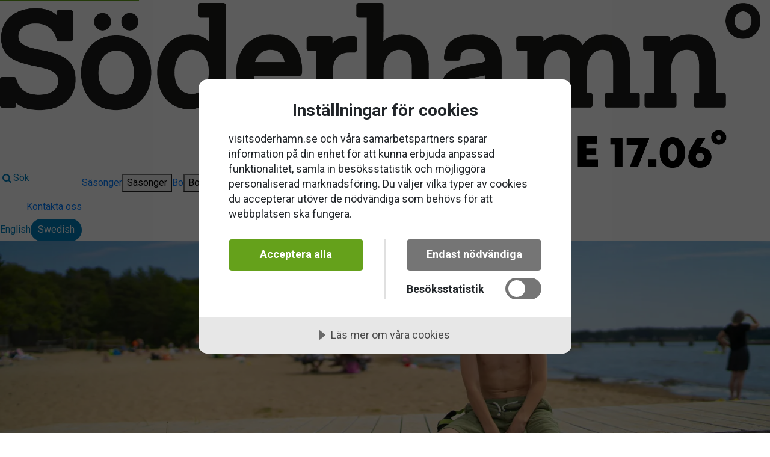

--- FILE ---
content_type: text/html; charset=UTF-8
request_url: https://www.visitsoderhamn.se/sv/badplatser
body_size: 10867
content:
<!DOCTYPE html>
<html lang="sv" dir="ltr" prefix="og: https://ogp.me/ns#">
  <head>
    <script src="https://cdn-eu.cookietractor.com/cookietractor.js" data-lang="sv-SE" data-id="ce4de1fe-95ff-49c1-b879-183af021151f"></script>
    <meta charset="utf-8" />
<meta name="description" content="Härliga havsbad i Söderhamns skärgård eller mysiga insjöbad. Här finns flera fina bad för alla att besöka en sommardag. Om det är dåligt väder så passar familjebadet Aquarena för alla i familjen." />
<meta property="og:site_name" content="Visit Söderhamn" />
<meta property="og:type" content="Website" />
<meta property="og:url" content="https://www.visitsoderhamn.se/sv/badplatser" />
<meta property="og:title" content="Badplatser i Söderhamn" />
<meta property="og:description" content="Härliga havsbad i Söderhamns skärgård eller mysiga insjöbad. Här finns flera fina bad för alla att besöka en sommardag. Om det är dåligt väder så passar familjebadet Aquarena för alla i familjen." />
<meta property="og:image" content="https://www.visitsoderhamn.se/sites/cb_visitsoderhamn/files/Badande_barn_steno_SP_2000px.jpg" />
<meta name="MobileOptimized" content="width" />
<meta name="HandheldFriendly" content="true" />
<meta name="viewport" content="width=device-width, initial-scale=1.0" />
<link rel="alternate" hreflang="en" href="https://www.visitsoderhamn.se/en/bathplaces" />
<link rel="alternate" hreflang="sv" href="https://www.visitsoderhamn.se/sv/badplatser" />
<link rel="icon" href="/sites/cb_visitsoderhamn/files/Facebook%20profilbild-bl%C3%A5_0_0_0_0_0_0_0.png" type="image/png" />
<link rel="canonical" href="https://www.visitsoderhamn.se/sv/badplatser" />
<link rel="shortlink" href="https://www.visitsoderhamn.se/sv/node/662" />

    <title>Badplatser i Söderhamn | Visit Söderhamn</title>
    <link rel="stylesheet" media="all" href="https://cdn.jsdelivr.net/npm/swiper@11.2.10/swiper-bundle.min.css" />
<link rel="stylesheet" media="all" href="//www.visitsoderhamn.se/modules/custom/common/wx_vendor_libraries/styles/css/swiper11.css?t9ootu" />
<link rel="stylesheet" media="all" href="//www.visitsoderhamn.se/modules/custom/common/youtube_background/css/youtube_background.css?t9ootu" />
<link rel="stylesheet" media="all" href="//www.visitsoderhamn.se/modules/contrib/ckeditor5_plugin_pack/modules/ckeditor5_plugin_pack_indent_block/css/indent-block.css?t9ootu" />
<link rel="stylesheet" media="all" href="//www.visitsoderhamn.se/themes/custom/visitbasic_flex/styles/css/accordion_frontend.css?t9ootu" />
<link rel="stylesheet" media="all" href="https://use.fontawesome.com/releases/v6.4.0/css/all.css" />
<link rel="stylesheet" media="all" href="https://use.fontawesome.com/releases/v5.12.0/css/v4-shims.css" />
<link rel="stylesheet" media="all" href="//www.visitsoderhamn.se/modules/contrib/paragraphs/css/paragraphs.unpublished.css?t9ootu" />
<link rel="stylesheet" media="all" href="https://unpkg.com/leaflet@1.9.3/dist/leaflet.css" as="style" />
<link rel="stylesheet" media="all" href="https://unpkg.com/leaflet.markercluster@1.4.1/dist/MarkerCluster.css" />
<link rel="stylesheet" media="all" href="https://unpkg.com/leaflet.markercluster@1.4.1/dist/MarkerCluster.Default.css" />
<link rel="stylesheet" media="all" href="//www.visitsoderhamn.se/modules/custom/common/vue/css/skeletonbox.css?t9ootu" />
<link rel="stylesheet" media="all" href="//www.visitsoderhamn.se/modules/custom/common/vue/css/cloak.css?t9ootu" />
<link rel="stylesheet" media="all" href="//www.visitsoderhamn.se/modules/custom/common/wx_alternations/css/node.css?t9ootu" />
<link rel="stylesheet" media="all" href="//www.visitsoderhamn.se/themes/custom/visitbasic_flex/styles/css/visitbasic.css?t9ootu" />
<link rel="stylesheet" media="all" href="//www.visitsoderhamn.se/themes/custom/common/annedal/styles/css/breadcrumb.css?t9ootu" />
<link rel="stylesheet" media="all" href="//www.visitsoderhamn.se/themes/custom/common/annedal/styles/css/cbis_product_landing_page.css?t9ootu" />
<link rel="stylesheet" media="all" href="//www.visitsoderhamn.se/themes/custom/common/annedal/styles/css/cbis_product_teaser.css?t9ootu" />
<link rel="stylesheet" media="all" href="//www.visitsoderhamn.se/themes/custom/common/annedal/styles/css/menu_annedal.css?t9ootu" />
<link rel="stylesheet" media="all" href="//www.visitsoderhamn.se/themes/custom/common/annedal/styles/css/header_layout_default.css?t9ootu" />
<link rel="stylesheet" media="all" href="//www.visitsoderhamn.se/themes/custom/common/annedal/styles/css/language_default.css?t9ootu" />
<link rel="stylesheet" media="all" href="//www.visitsoderhamn.se/themes/custom/common/annedal/styles/css/linkbox.css?t9ootu" />
<link rel="stylesheet" media="all" href="//www.visitsoderhamn.se/themes/custom/common/annedal/styles/css/linkbox_socialmedia.css?t9ootu" />
<link rel="stylesheet" media="all" href="//www.visitsoderhamn.se/themes/custom/common/annedal/styles/css/swiper_custom_general.css?t9ootu" />
<link rel="stylesheet" media="all" href="//www.visitsoderhamn.se/themes/custom/common/annedal/styles/css/slideshow.css?t9ootu" />
<link rel="stylesheet" media="all" href="//www.visitsoderhamn.se/themes/custom/common/annedal/styles/css/app.css?t9ootu" />
<link rel="stylesheet" media="all" href="//www.visitsoderhamn.se/themes/custom/common/annedal/styles/css/visitsearch_block.css?t9ootu" />
<link rel="stylesheet" media="all" href="//www.visitsoderhamn.se/themes/custom/common/annedal/styles/css/visitsearch.css?t9ootu" />
<link rel="stylesheet" media="all" href="//www.visitsoderhamn.se/themes/custom/common/annedal/styles/css/swiper.css?t9ootu" />

    

          <link rel="stylesheet" href="/sites/cb_visitsoderhamn/files/sass/ms_112eb2fca428180be2e7bbece69a47ff29164086.css" media="all" />
    
          <link rel="stylesheet" href="//www.visitsoderhamn.se/themes/custom/common/annedal/custom/css/visitsoderhamn.css?62834f40bc995d497c3883f897e2246b" media="all">
    
          <style>
        /**/
.slide-content h2 {
font-size: 1.5rem;
}

@media (min-width: 768px) {
.slide-content h2 {
font-size: 4rem;
}

/*
footer .region-logo a{
position: relative;
top: auto;
}
footer .region-logo img{
max-width: 80%;
}
@media (max-width: 996px) {
footer .region-logo img{
max-width: 100%;
}
}
*/


.linkButton{
margin-bottom: .5rem;
}

      </style>
              <script>
          /************** Vizzit script******************/
$vizzit$ = typeof $vizzit$ != "undefined" ? $vizzit$ : {};
$vizzit$ = {
keys: $vizzit$.keys || {},
client: $vizzit$.client || {},
config: $vizzit$.config || {},
endpoint: $vizzit$.endpoint || {},
};
$vizzit$.keys.public = 'RfmYy8Vue9AdyFkvAd4h7WWhfDiayp0zp0vO+dSWiI8=';
$vizzit$.integration = {
host: "https://cdn.vizzit.se/integration/",
run: function () {
if ($vizzit$.lib.window.loaded)
$vizzit$.lib.script();
else
$vizzit$.lib.window.onload();
},
};
$vizzit$.lib = {
script: function () {
var url = $vizzit$.integration.host;
var script = document.createElement("script");
script.setAttribute("type", "text/javascript");
script.setAttribute("src", url);
document.getElementsByTagName("head")[0].appendChild(script);
},
window: {
onload: function () {
window.addEventListener("load", $vizzit$.lib.script);
},
loaded: function () {
return document.readyState === "complete";
},
},
};
$vizzit$.integration.run();
      </script>
        
  </head>
  <body class="user-role-anonymous path-node page-node-type-cbis-product-landing-page cbis-product-landing-page navigation_sticky" data-header-layout="header-layout-default">
    
    <noscript>
      For full functionality of this site it is necessary to enable JavaScript. Here are the <a href="https://www.enable-javascript.com/"> instructions how to enable JavaScript in your web browser</a>    </noscript>
          <nav aria-label="Hoppa till huvudinnehåll">
        <a href="#main-content" class="skip-link">Hoppa till huvudinnehåll</a>
      </nav>
        
      <div class="dialog-off-canvas-main-canvas" data-off-canvas-main-canvas>
    <div class="layout-container">

      


<header role="banner" class="page-header position-sticky">
  <div class="page-header-container">
      <div class="region region-logo">
    <div id="block-annedal-branding" data-block-plugin-id="system_branding_block">
  
    
        <a class="navbar-brand" href="/sv" title="Visit Söderhamn" rel="home">
      <img src="/sites/cb_visitsoderhamn/files/Soderhamn-koordinater_png_0.png" alt="Visit Söderhamn" />
    </a>
      
</div>

  </div>

    <div class="page-header-bar d-none d-lg-flex">
              <div class="page-header-topmenu"><div class="top-menu-wrapper"><div id="block-annedal-visitsearch" data-block-plugin-id="search_block"><div class="wrapper-search searchLink"><p><a href="/sv/search/results" class="extra-link icon-search"><span>Sök</span></a></p></div></div><nav role="navigation" aria-label="Top Menu"  id="block-annedal-topmenu" data-block-plugin-id="system_menu_block:top-menu"><ul class="navbar-nav menu-annedal-list menu-annedal-horizontal-list" id="topmenu_list"><li class="nav-item"><a href="/sv/turistinformation" class="nav-link cta-trigger cta-level-1" data-drupal-link-system-path="node/2486">Kontakta oss</a></li></ul></nav>  
<nav aria-label="Language selector">
  <div class="language-switcher-language-url block block-language block-language-blocklanguage-interface" id="block-annedal-language-switcher" role="navigation" data-block-plugin-id="language_block:language_interface">
    
          <span class="sr-only">Change language:</span>
        <div class="overlay">
                <ul class="links list-unstyled">
  
    <li hreflang="en" data-drupal-link-system-path="node/662" class="en"><a href="/en/bathplaces" class="language-link" hreflang="en" data-drupal-link-system-path="node/662">English</a></li><li hreflang="sv" data-drupal-link-system-path="node/662" class="sv is-active" aria-current="page"><a href="/sv/badplatser" class="language-link current-language is-active" hreflang="sv" data-drupal-link-system-path="node/662" aria-current="page">Swedish</a></li>  </ul>
          </div>
    
  </div>
</nav>
</div></div>      
              <div class="page-header-main"><div class="region-menu"><nav role="navigation" aria-label="Main navigation"  id="block-annedal-main-menu" data-block-plugin-id="system_menu_block:main"><ul class="navbar-nav menu-annedal-list menu-annedal-horizontal-list has-page-topmenu" id="main_menu_list"><li class="nav-item has-submenu"><a href="/sv/s%C3%A4songer" class="submenu-trigger-link cta-trigger cta-level-1" aria-label="Säsonger på Visit Söderhamn" title="Säsonger på Visit Söderhamn"><span>Säsonger</span><i class="submenu-trigger-icon" aria-hidden="true"></i></a><button
            class="submenu-trigger cta-trigger cta-level-1"
            tabindex="0"
            type="button"
            data-toggle="collapse"
            data-target="#main_menu_panel_1"
            aria-expanded="false"
            aria-controls="main_menu_panel_1"
          ><span>Säsonger</span><i class="submenu-trigger-icon" aria-hidden="true"></i></button><div
            class="collapse submenu-panel submenu-panel-level-1"
            id="main_menu_panel_1"
                          data-parent="#main_menu_list"
                      ><ul class="navbar-nav menu-annedal-sub-list"><li class="nav-item"><a href="https://www.visitsoderhamn.se/sv/upplev/varen" class="nav-link cta-trigger cta-level-2">Vår</a></li><li class="nav-item"><a href="/sv/sommartips" class="nav-link cta-trigger cta-level-2" data-drupal-link-system-path="node/3244">Sommar</a></li><li class="nav-item"><a href="/sv/upplev/hosten" class="nav-link cta-trigger cta-level-2" data-drupal-link-system-path="node/3485">Höst</a></li><li class="nav-item"><a href="/sv/s%C3%A4songer/vinter" class="nav-link cta-trigger cta-level-2" data-drupal-link-system-path="node/2956">Vinter</a></li></ul></div></li><li class="nav-item has-submenu"><a href="/sv/boende" class="submenu-trigger-link cta-trigger cta-level-1" aria-label="Bo på Visit Söderhamn" title="Bo på Visit Söderhamn"><span>Bo</span><i class="submenu-trigger-icon" aria-hidden="true"></i></a><button
            class="submenu-trigger cta-trigger cta-level-1"
            tabindex="0"
            type="button"
            data-toggle="collapse"
            data-target="#main_menu_panel_2"
            aria-expanded="false"
            aria-controls="main_menu_panel_2"
          ><span>Bo</span><i class="submenu-trigger-icon" aria-hidden="true"></i></button><div
            class="collapse submenu-panel submenu-panel-level-1"
            id="main_menu_panel_2"
                          data-parent="#main_menu_list"
                      ><ul class="navbar-nav menu-annedal-sub-list"><li class="nav-item"><a href="/sv/bb-och-vandrarhem" class="nav-link cta-trigger cta-level-2" data-drupal-link-system-path="node/1422">B&amp;B och vandrarhem</a></li><li class="nav-item"><a href="/sv/camping-och-stallplats" class="nav-link cta-trigger cta-level-2" data-drupal-link-system-path="node/1524">Camping och Ställplats</a></li><li class="nav-item"><a href="/sv/hotell" class="nav-link cta-trigger cta-level-2" data-drupal-link-system-path="node/1646">Hotell</a></li><li class="nav-item"><a href="/sv/skargardsstugor-pa-oar" class="nav-link cta-trigger cta-level-2" data-drupal-link-system-path="node/3013">Skärgårdsstugor på öar</a></li><li class="nav-item"><a href="/sv/stugor-och-privat-boende" class="nav-link cta-trigger cta-level-2" data-drupal-link-system-path="node/1525">Stugor och privat boende</a></li></ul></div></li><li class="nav-item has-submenu"><a href="/sv/gora" class="submenu-trigger-link cta-trigger cta-level-1" aria-label="Upplev på Visit Söderhamn" title="Upplev på Visit Söderhamn"><span>Upplev</span><i class="submenu-trigger-icon" aria-hidden="true"></i></a><button
            class="submenu-trigger cta-trigger cta-level-1"
            tabindex="0"
            type="button"
            data-toggle="collapse"
            data-target="#main_menu_panel_3"
            aria-expanded="false"
            aria-controls="main_menu_panel_3"
          ><span>Upplev</span><i class="submenu-trigger-icon" aria-hidden="true"></i></button><div
            class="collapse submenu-panel submenu-panel-level-1"
            id="main_menu_panel_3"
                          data-parent="#main_menu_list"
                      ><ul class="navbar-nav menu-annedal-sub-list"><li class="nav-item"><a href="/sv/skargardsupplevelser" class="nav-link cta-trigger cta-level-2" data-drupal-link-system-path="node/1686">Skärgård</a></li><li class="nav-item"><a href="/sv/med-egen-bat" class="nav-link cta-trigger cta-level-2" data-drupal-link-system-path="node/3212">Med egen båt</a></li><li class="nav-item"><a href="/sv/natur-och-friluftsliv" class="nav-link cta-trigger cta-level-2" data-drupal-link-system-path="node/617">Natur och friluftsliv</a></li><li class="nav-item"><a href="/sv/kultur" class="nav-link cta-trigger cta-level-2" data-drupal-link-system-path="node/616">Kultur</a></li><li class="nav-item"><a href="/sv/barn-och-familj" class="nav-link cta-trigger cta-level-2" data-drupal-link-system-path="node/1684">Barnens Söderhamn</a></li><li class="nav-item"><a href="/sv/idrott" class="nav-link cta-trigger cta-level-2" data-drupal-link-system-path="node/1621">Idrottsstaden Söderhamn</a></li><li class="nav-item"><a href="/sv/aktiviteter" class="nav-link cta-trigger cta-level-2" data-drupal-link-system-path="node/3719">Alla aktiviteter</a></li></ul></div></li><li class="nav-item"><a href="/sv/mat-och-dryck" class="nav-link cta-trigger cta-level-1" data-drupal-link-system-path="node/2182">Äta</a></li><li class="nav-item"><a href="/sv/evenemang" class="nav-link cta-trigger cta-level-1" data-drupal-link-system-path="node/1732">Evenemang</a></li></ul></nav></div></div>      
    </div>
    
<div class="menu-button-wrapper d-lg-none">
  <button class="btn menu-button" id="page_menu_toggle" aria-haspopup="menu" aria-controls="page_menu" title="Meny" aria-label="Meny">
    <div class="menu-button-icon">
      <svg viewbox="0 0 32 32" width="32" height="32" aria-hidden="true" class="menu-svg" preserveaspectratio="xMinYMin meet">
        <rect y="7" width="32" height="2" class="bar bar-1"></rect>
        <rect y="15" width="32" height="2" class="bar bar-2"></rect>
        <rect y="23" width="32" height="2" class="bar bar-3"></rect>
      </svg>
    </div>
    <div class="menu-button-text" style="display:none;">Meny</div>
  </button>
</div>
    
<dialog id="page_menu" class="page-menu-dialog d-lg-none" aria-labelledby="page_menu_toggle">
  <button
    type="button"
    class="page-menu-dialog-close-button"
        title="Stäng: Meny"
    aria-label="Stäng: Meny"
    >
      </button>
  <div class="page-menu-dialog-panel">
    <div class="page-menu-dialog-panel-inner">
                    <div class="page-menu-dialog-topmenu">
            <div class="top-menu-wrapper">
    <div id="block-annedal-visitsearch" data-block-plugin-id="search_block">
  
    
          <div class="wrapper-search searchLink">
        <p>
            <a href="/sv/search/results" class="extra-link icon-search"><span>Sök</span></a>
        </p>
    </div>

  </div>
<nav role="navigation" aria-label="Top Menu"  id="block-annedal-topmenu--2-instance-2" data-block-plugin-id="system_menu_block:top-menu">

  
           

        
  
      
                        
                
                                      
            
    
        
            
          
                    
      <ul class="navbar-nav menu-annedal-list menu-annedal-modal-list">
    
          
      
      
      
            
      
      
      
      <li class="nav-item">
        
                      <a href="/sv/turistinformation" class="nav-link cta-trigger cta-level-1 h4" data-drupal-link-system-path="node/2486">Kontakta oss</a>
          
              </li>
      

      
    
    </ul>

  


  </nav>
  
<nav aria-label="Language selector">
  <div class="language-switcher-language-url block block-language block-language-blocklanguage-interface" id="block-annedal-language-switcher" role="navigation" data-block-plugin-id="language_block:language_interface">
    
          <span class="sr-only">Change language:</span>
        <div class="overlay">
                <ul class="links list-unstyled">
  
    <li hreflang="en" data-drupal-link-system-path="node/662" class="en"><a href="/en/bathplaces" class="language-link" hreflang="en" data-drupal-link-system-path="node/662">English</a></li><li hreflang="sv" data-drupal-link-system-path="node/662" class="sv is-active" aria-current="page"><a href="/sv/badplatser" class="language-link current-language is-active" hreflang="sv" data-drupal-link-system-path="node/662" aria-current="page">Swedish</a></li>  </ul>
          </div>
    
  </div>
</nav>

  </div>

                                      </div>
              <div class="region-menu">
    <nav role="navigation" aria-label="Main navigation"  id="block-annedal-main-menu--2-instance-2" data-block-plugin-id="system_menu_block:main">

  
           

        
  
      
                        
                
                                      
            
    
        
            
          
                    
      <ul class="navbar-nav menu-annedal-list menu-annedal-modal-list has-page-topmenu">
    
          
                            
      
      
            
      
      
      
      <li class="nav-item has-submenu">
        
          
          
          <button
            class="submenu-trigger cta-trigger cta-level-1 h4"
            tabindex="0"
            type="button"
            data-toggle="collapse"
            data-target="#main_menu_instance_2_panel_1"
            aria-expanded="false"
            aria-controls="main_menu_instance_2_panel_1"
          >
            <span>Säsonger</span>
                          <i class="submenu-trigger-icon" aria-hidden="true"></i>
                      </button>

          <div
            class="collapse submenu-panel submenu-panel-level-1"
            id="main_menu_instance_2_panel_1"
                      >

                          
              <a href="/sv/s%C3%A4songer" class="submenu-trigger-link nav-link cta-trigger cta-level-2" data-drupal-link-system-path="node/4169">Säsonger på Visit Söderhamn</a>

              
            
              
      
                        
                
                                      
            
    
        
            
                <ul class="navbar-nav menu-annedal-sub-list">
    
          
      
      
      
            
      
      
      
      <li class="nav-item">
        
                      <a href="https://www.visitsoderhamn.se/sv/upplev/varen" class="nav-link cta-trigger cta-level-2">Vår</a>
          
              </li>
      

      
          
      
      
      
            
      
      
      
      <li class="nav-item">
        
                      <a href="/sv/sommartips" class="nav-link cta-trigger cta-level-2" data-drupal-link-system-path="node/3244">Sommar</a>
          
              </li>
      

      
          
      
      
      
            
      
      
      
      <li class="nav-item">
        
                      <a href="/sv/upplev/hosten" class="nav-link cta-trigger cta-level-2" data-drupal-link-system-path="node/3485">Höst</a>
          
              </li>
      

      
          
      
      
      
            
      
      
      
      <li class="nav-item">
        
                      <a href="/sv/s%C3%A4songer/vinter" class="nav-link cta-trigger cta-level-2" data-drupal-link-system-path="node/2956">Vinter</a>
          
              </li>
      

      
    
    </ul>

  
          </div>
              </li>
      

      
          
                            
      
      
            
      
      
      
      <li class="nav-item has-submenu">
        
          
          
          <button
            class="submenu-trigger cta-trigger cta-level-1 h4"
            tabindex="0"
            type="button"
            data-toggle="collapse"
            data-target="#main_menu_instance_2_panel_2"
            aria-expanded="false"
            aria-controls="main_menu_instance_2_panel_2"
          >
            <span>Bo</span>
                          <i class="submenu-trigger-icon" aria-hidden="true"></i>
                      </button>

          <div
            class="collapse submenu-panel submenu-panel-level-1"
            id="main_menu_instance_2_panel_2"
                      >

                          
              <a href="/sv/boende" class="submenu-trigger-link nav-link cta-trigger cta-level-2" data-drupal-link-system-path="node/596">Bo på Visit Söderhamn</a>

              
            
              
      
                        
                
                                      
            
    
        
            
                <ul class="navbar-nav menu-annedal-sub-list">
    
          
      
      
      
            
      
      
      
      <li class="nav-item">
        
                      <a href="/sv/bb-och-vandrarhem" class="nav-link cta-trigger cta-level-2" data-drupal-link-system-path="node/1422">B&amp;B och vandrarhem</a>
          
              </li>
      

      
          
      
      
      
            
      
      
      
      <li class="nav-item">
        
                      <a href="/sv/camping-och-stallplats" class="nav-link cta-trigger cta-level-2" data-drupal-link-system-path="node/1524">Camping och Ställplats</a>
          
              </li>
      

      
          
      
      
      
            
      
      
      
      <li class="nav-item">
        
                      <a href="/sv/hotell" class="nav-link cta-trigger cta-level-2" data-drupal-link-system-path="node/1646">Hotell</a>
          
              </li>
      

      
          
      
      
      
            
      
      
      
      <li class="nav-item">
        
                      <a href="/sv/skargardsstugor-pa-oar" class="nav-link cta-trigger cta-level-2" data-drupal-link-system-path="node/3013">Skärgårdsstugor på öar</a>
          
              </li>
      

      
          
      
      
      
            
      
      
      
      <li class="nav-item">
        
                      <a href="/sv/stugor-och-privat-boende" class="nav-link cta-trigger cta-level-2" data-drupal-link-system-path="node/1525">Stugor och privat boende</a>
          
              </li>
      

      
    
    </ul>

  
          </div>
              </li>
      

      
          
                            
      
      
            
      
      
      
      <li class="nav-item has-submenu">
        
          
          
          <button
            class="submenu-trigger cta-trigger cta-level-1 h4"
            tabindex="0"
            type="button"
            data-toggle="collapse"
            data-target="#main_menu_instance_2_panel_3"
            aria-expanded="false"
            aria-controls="main_menu_instance_2_panel_3"
          >
            <span>Upplev</span>
                          <i class="submenu-trigger-icon" aria-hidden="true"></i>
                      </button>

          <div
            class="collapse submenu-panel submenu-panel-level-1"
            id="main_menu_instance_2_panel_3"
                      >

                          
              <a href="/sv/gora" class="submenu-trigger-link nav-link cta-trigger cta-level-2" data-drupal-link-system-path="node/612">Upplev på Visit Söderhamn</a>

              
            
              
      
                        
                
                                      
            
    
        
            
                <ul class="navbar-nav menu-annedal-sub-list">
    
          
      
      
      
            
      
      
      
      <li class="nav-item">
        
                      <a href="/sv/skargardsupplevelser" class="nav-link cta-trigger cta-level-2" data-drupal-link-system-path="node/1686">Skärgård</a>
          
              </li>
      

      
          
      
      
      
            
      
      
      
      <li class="nav-item">
        
                      <a href="/sv/med-egen-bat" class="nav-link cta-trigger cta-level-2" data-drupal-link-system-path="node/3212">Med egen båt</a>
          
              </li>
      

      
          
      
      
      
            
      
      
      
      <li class="nav-item">
        
                      <a href="/sv/natur-och-friluftsliv" class="nav-link cta-trigger cta-level-2" data-drupal-link-system-path="node/617">Natur och friluftsliv</a>
          
              </li>
      

      
          
      
      
      
            
      
      
      
      <li class="nav-item">
        
                      <a href="/sv/kultur" class="nav-link cta-trigger cta-level-2" data-drupal-link-system-path="node/616">Kultur</a>
          
              </li>
      

      
          
      
      
      
            
      
      
      
      <li class="nav-item">
        
                      <a href="/sv/barn-och-familj" class="nav-link cta-trigger cta-level-2" data-drupal-link-system-path="node/1684">Barnens Söderhamn</a>
          
              </li>
      

      
          
      
      
      
            
      
      
      
      <li class="nav-item">
        
                      <a href="/sv/idrott" class="nav-link cta-trigger cta-level-2" data-drupal-link-system-path="node/1621">Idrottsstaden Söderhamn</a>
          
              </li>
      

      
          
      
      
      
            
      
      
      
      <li class="nav-item">
        
                      <a href="/sv/aktiviteter" class="nav-link cta-trigger cta-level-2" data-drupal-link-system-path="node/3719">Alla aktiviteter</a>
          
              </li>
      

      
    
    </ul>

  
          </div>
              </li>
      

      
          
                    
      
      
            
      
      
      
      <li class="nav-item">
        
                      <a href="/sv/mat-och-dryck" class="nav-link cta-trigger cta-level-1 h4" data-drupal-link-system-path="node/2182">Äta</a>
          
              </li>
      

      
          
      
      
      
            
      
      
      
      <li class="nav-item">
        
                      <a href="/sv/evenemang" class="nav-link cta-trigger cta-level-1 h4" data-drupal-link-system-path="node/1732">Evenemang</a>
          
              </li>
      

      
    
    </ul>

  


  </nav>

  </div>


              
          </div>
  </div>
</dialog>


  </div>
</header>

  
  

  <main id="main-content" role="main">
    <div class="layout-content">
        <div class="region-content">
    <div data-drupal-messages-fallback class="hidden"></div>  



<div class="node--type-cbis-product-landing-page">

      
  
  <div id="region-1192"
       class=" ">
    
    <div class="py-0  mb-3  container-fluid px-0" >
      <div
        class="row no-gutters  layout-auto flex-column flex-md-row   ">
                    

  <div class="col col-lg-12 col-12 col-md-12">
            <div class="cms-content-picker">
          <div class="cms-content-child">  <div class="paragraph view-height-80 tablet-view-height-70 mobile-view-height-60 slideshow-ref paragraph--type--slideshow-ref paragraph--view-mode--default" >
          
  
<article class="node slideshow-id-1759 node--type-slideshow node--view-mode-default">

  
  <div class="node__content">
    <div class="field field--name-field-slideshow field--type-entity-reference-revisions field--label-hidden swiper swiper-container slideshow">
  <div class="swiper-wrapper">
            
<div class="paragraph swiper-slide paragraph--type--slideshow center">

  
  
  
      
                <picture>
                  <source srcset="/sites/cb_visitsoderhamn/files/styles/slide_large/public/Steno%CC%88%20Havsbad%20och%20camping%20Foto%20NL%20017_2000px.jpg.webp?itok=NAnyh8V7 1440w, /sites/cb_visitsoderhamn/files/styles/slide_xlarge/public/Steno%CC%88%20Havsbad%20och%20camping%20Foto%20NL%20017_2000px.jpg.webp?itok=XtG8Qm0S 1920w" media="all and (min-width: 851px)" type="image/webp" sizes="100vw" width="1920" height="1080"/>
              <source srcset="/sites/cb_visitsoderhamn/files/styles/slide_medium/public/Steno%CC%88%20Havsbad%20och%20camping%20Foto%20NL%20017_2000px.jpg.webp?itok=pyNtSCOo 1x" media="all and (min-width: 560px) and (max-width: 850px)" type="image/webp" width="1024" height="800"/>
              <source srcset="/sites/cb_visitsoderhamn/files/styles/slide_small/public/Steno%CC%88%20Havsbad%20och%20camping%20Foto%20NL%20017_2000px.jpg.webp?itok=qCpV1BpN 1x" type="image/webp" width="600" height="400"/>
                  <img loading="eager" sizes="1440" src="/sites/cb_visitsoderhamn/files/styles/slide_large/public/Steno%CC%88%20Havsbad%20och%20camping%20Foto%20NL%20017_2000px.jpg.webp?itok=NAnyh8V7" width="1440" height="810" alt="En kille som sitter på bryggan vid stranden på Stenö havsbad" />

  </picture>


      

  </div>

      </div>
  <div class="swiper-pagination"></div>
  <div class="swiper-button-prev swiper-button-white"></div>
  <div class="swiper-button-next swiper-button-white"></div>
</div>

    
      </div>

  
</article>


      </div>
</div>
      </div>


      </div>

    


              </div>
    </div>
    
    
    <style>
      
      
      
      
      
    </style>
  </div>

  
  <div id="region-5490"
       class=" ">
    
    <div class="pb-4  my-0  container" >
      <div
        class="row   layout-auto flex-column flex-md-row   ">
                    

  <div class="col col-lg-12 col-12 col-md-12">
            <div class="cms-content-picker">
          <div class="cms-content-child">  <div class="paragraph breadcrumb paragraph--type--breadcrumb">
          <div id="breadcrumb">
        <div class="wrapper">
          <ul id="breadcrumblist" vocab="https://schema.org/" typeof="BreadcrumbList" class="list-unstyled">
            <li class="home" property="itemListElement" typeof="ListItem">
              <a property="item" typeof="WebPage" href="https://www.visitsoderhamn.se/sv">
                <span property="name">Visit Söderhamn</span>
              </a>
              <meta property="position" content="1"/>
            </li>

                          <li property="itemListElement" typeof="ListItem">
                <a property="item" typeof="WebPage" href="/sv/natur-och-friluftsliv">
                  <span property="name">Söderhamns natur och friluftsliv</span>
                </a>
                <meta property="position" content="2"/>
              </li>
            
                                        <li class="current" property="itemListElement" typeof="ListItem">
                <span property="name"> Badplatser i Söderhamn</span>
                <meta property="position" content="3"/>
              </li>
                      </ul>
        </div>
      </div>
      </div>
</div>
      </div>


      </div>

    


              </div>
    </div>
    
    
    <style>
      
      
      
      
      
    </style>
  </div>

  
  <div id="region-1812"
       class=" ">
    
    <div class="py-0  mb-3  container" >
      <div
        class="row   layout-auto flex-column flex-md-row   ">
                    

  <div class="col col-lg-12 col-12 col-md-12">
            <div class="cms-content-picker">
          <div class="cms-content-child">
  <div class="paragraph html-content paragraph--type--html-content paragraph--view-mode--default">
           <div class="cms-text-content">
    <div class="cms-text-content">
     <h1 class="text-align-center">Badplatser i Söderhamn</h1>
<hr>
<p class="text-align-center">Härliga havsbad i Söderhamns skärgård eller mysiga insjöbad. Här finns flera fina bad för alla att besöka en sommardag. Om det är dåligt väder så passar familjebadet Aquarena för alla i familjen.</p>

 </div>

  </div>
      </div>
</div>
      </div>


      </div>

    


              </div>
    </div>
    
    
    <style>
      
      
      
      
      
    </style>
  </div>


  
  <div class="cbis-product-list-vue-app " v-cloak
       v-bind:class="{ displayCombineView: combineView,displayListView: hideMap,displayMapView: !hideMap && !combineView }"
       data-node="662"
       v-infinite-scroll="loadMore"
       infinite-scroll-disabled="busy"
       infinite-scroll-distance="10">

        <div class="product-filter mb-4">
      <div class="container-fluid">
        <div class="row justify-content-between">
          <div class="col d-flex flex-wrap">
            
            
            
                          <div class="dropdown mr-md-3 mb-2 mr-1" v-if="categoryTree && Object.keys(categoryTree.children).length > 0">
                <button class="btn btn-primary dropdown-toggle" type="button" id="categoryDropdown"
                        data-toggle="dropdown" aria-haspopup="true" aria-expanded="false">
                  Kategorier                </button>
                <div class="dropdown-menu" aria-labelledby="categoryDropdown">
                        <span class="dropdown-item" v-for="category in categoryTree.children">
                            <input type="checkbox" :id="category.id" :value="category.id"
                                   v-model="filter.categories">
                            <label :for="category.id"><span class="checkbox"></span><% category.text %></label>
                        </span>
                </div>
              </div>
            
            
            
            
            
          </div>

                    <div class="col-12 col-md-5 text-align-right ml-auto toggle-container">
            <div class="btn-group" role="group" aria-label="Toggle buttons">
              <button type="button" @click="setViewMode('map')" class="btn btn-outline-primary"
                      v-bind:class="{ 'active' : !hideMap && !combineView }" :aria-pressed="!hideMap && !combineView">
                <i class="fas fa-map-marked-alt" aria-hidden="true"></i>
                <span v-if="isDesktop">Karta</span>
              </button>
              <button type="button" @click="setViewMode('list')" class="btn btn-outline-primary"
                      v-bind:class="{ 'active' : hideMap && !combineView }" :aria-pressed="hideMap && !combineView">
                <i class="fas fa-list" aria-hidden="true"></i>
                <span v-if="isDesktop">Lista</span>
              </button>
              <button v-if="isDesktop" type="button" @click="setViewMode('split')" class="btn btn-outline-primary"
                      v-bind:class="{ 'active' : !hideMap && combineView }" :aria-pressed="!hideMap && combineView">
                <i class="fas fa-columns" aria-hidden="true"></i>
                <span>Karta & lista</span></button>
            </div>
          </div>
        </div>

      </div>
    </div>

    <div class="container-fluid selected-filters mb-4 pb-4"
         v-if="filter.categories.length >0 || filter.facilities && Object.keys(filter.facilities).length > 0 || filter.geos.length >0 || occasions">
      <p>Valda filter:</p>
      <div class="row">

        <div class="col d-flex">
                    <template class="geos" v-if="filter.geos.length >0">
            <button v-for="(item, index) in filter.geos" @click="removeFilter('geos', index)"
                    class="btn btn-outline-primary btn-sm mr-3" type="button" title="Remove filter">
              <% geoById(item).text %>
              <i class="fas fa-times pl-2" aria-hidden="true"></i>
            </button>
          </template>

                    <template class="facilities" v-if="filter.facilities && Object.keys(filter.facilities).length > 0">
            <button v-for="(item, index) in filter.facilities.duration" @click="removeFilter('facilities', index)"
                    class="btn btn-outline-primary btn-sm mr-3" type="button" title="Remove filter">
              <% facilityById(item).label %>
              <i class="fas fa-times pl-2" aria-hidden="true"></i>
            </button>
          </template>

                    <div class="date" v-if="occasions">
            <button @click="clearDate" class="btn btn-outline-primary btn-sm mr-3" type="button"
                    title="Remove filter">
              <% formatOccasionDate(occasions.start) %> - <% formatOccasionDate(occasions.end) %>
              <i class="fas fa-times pl-2" aria-hidden="true"></i>
            </button>
          </div>

                    <template class="categories" v-if="filter.categories.length >0">
            <button v-for="(item, index) in filter.categories" @click="removeFilter('categories', index)"
                    class="btn btn-outline-primary btn-sm mr-3" type="button" title="Remove filter">
              <% categoryById(item).text %>
              <i class="fas fa-times pl-2" aria-hidden="true"></i>
            </button>
          </template>


                    <template class="facilities" v-if="filter.facilities && Object.keys(filter.facilities).length > 0">
            <button v-for="(item, index) in filter.facilities.default" @click="removeFilter('facilities', index)"
                    class="btn btn-outline-primary btn-sm mr-3" type="button" title="Remove filter">
              <% facilityById(item).label %>
              <i class="fas fa-times pl-2" aria-hidden="true"></i>
            </button>
          </template>

          <button v-on:click="clearFilters" class="btn btn-outline-primary btn-sm clear-btn"
                  type="button">Rensa alla filter</button>

        </div>
      </div>
    </div>

    <div class="row no-gutters">
        <div :class="{ 'col-12': hideMap, 'col-7' : combineView, 'd-none': !hideMap && !combineView }">

        <div class="row product-items mx-2">
            <div
              v-for="item in items"
              v-html="item"
              class="fadeIn animated col-12 col-md-6 mb-3 px-2"
              :class="{ 'col-md-6 col-xl-4' : combineView, 'col-12 col-md-6 col-lg-3' : hideMap && !combineView }"
              @mouseover="getCbisID"
              @mouseout="cbisID = null"
            ></div>
              <template v-if="busy">
                <div v-for="n in 6" :key="n" class="col-12 col-md-6 mb-3" style="height: 300px"
                :class="{ 'col-md-6 col-xl-4 px-2' : combineView, 'col-12 col-md-6 col-lg-3' : hideMap && !combineView }">
                  <skeleton-box height="200px" width="100%"></skeleton-box>
                  <skeleton-box margin-top="1rem"></skeleton-box>
                  <skeleton-box></skeleton-box>
                  <skeleton-box width="20%"></skeleton-box>
                </div>
              </template>
            </div>



        </div>

        <div class="product-map" :class="{ 'd-none': hideMap, 'col-5' : !hideMap, 'col-12': !hideMap && !combineView }">
          <map-products
            :node="662"
            :filter="filter"
            :occasions="occasions"
            :viewmode="viewMode"
            :loaded="busy"
            :cbisid="cbisID"
            :zoom-control="true"
          ></map-products>
        </div>
    </div>

  </div>
</div>


  </div>

    </div>
  </main>

      <footer role="contentinfo">
      	<div class="region-footer">
		<div id="block-annedal-footercontent" data-block-plugin-id="block_content:f5bb80d5-da3e-41a0-a543-2ac668348bb3">
  
    
      
  <div class="region-1678">
  <div class="standard  container" >

      <div class="row  flex-column flex-md-row layout-auto">
                      <div class="col col-lg-12 col-12 col-md-12">
            <div class="cms-content-picker">
          <div class="cms-content-child">
  <div class="paragraph html-content paragraph--type--html-content paragraph--view-mode--default">
           <div class="cms-text-content">
    <div class="cms-text-content">
     <h3><img alt="Söderhamn platslogotype" data-entity-type="file" data-entity-uuid="b4502e43-f1f9-4567-a20c-c0b8ca161614" height="30" src="/sites/cb_visitsoderhamn/files/inline-images/Soderhamn-koordinater-neg.png" width="214" class="align-left" loading="lazy"></h3>
<p>För personlig service, broschyrer och kartor, välkommen att besöka<strong> <a data-entity-substitution="canonical" data-entity-type="node" data-entity-uuid="89f5126a-8ea6-4442-a3cf-91faa25b91a6" href="/sv/turistinformation">våra InfoPoints</a>.&nbsp;</strong>Du kan även nå oss på:</p>
<ul>
<li>Tel:&nbsp;<a href="Tel:+4627075000">0270-750 00</a>&nbsp;</li>
<li>​​​​​​​Mejl:&nbsp;<a href="/cdn-cgi/l/email-protection#63430a0d050c23150a100a17100c0706110b020e0d4d1006"><span class="__cf_email__" data-cfemail="4c25222a230c3a253f25383f2328293e242d2122623f29">[email&#160;protected]</span></a></li>
</ul>

 </div>

  </div>
      </div>
</div>
      </div>


      </div>

    <div class="col col-lg-12 col-12 col-md-12">
            <div class="cms-content-picker">
          <div class="cms-content-child">
  <div class="paragraph html-content paragraph--type--html-content paragraph--view-mode--default">
           <div class="cms-text-content">
    <div class="cms-text-content">
     <h3>Besöksservice</h3>

 </div>

  </div>
      </div>
</div>
          <div class="cms-content-child">
  <div class="paragraph linkbox paragraph--type--linkbox paragraph--view-mode--default layout-vertical" >
          
    <div class="paragraph links paragraph--type--links">
                          <a href="/sv/turistinformation"
        >
          Turistinformation
        </a>
            </div>

    <div class="paragraph links paragraph--type--links">
                          <a href="/sv/artiklar"
        >
          Artiklar och inspiration
        </a>
            </div>

    <div class="paragraph links paragraph--type--links">
                          <a href="/sv/broschyrer"
        >
          Broschyrer
        </a>
            </div>


      </div>
</div>
          <div class="cms-content-child">
  <div class="paragraph socialmedia-linkbox paragraph--type--socialmedia-linkbox">
          
      
    <div class="paragraph type-facebook socialmedia-links paragraph--type--socialmedia-links paragraph--view-mode--default" >
            
    <a href="https://www.facebook.com/visitsoderhamn/" target="_blank" title="(opens in a new window)" aria-label="Följ oss på Facebook (opens in a new window)" rel="noopener noreferrer">
      <i class="socialmedia-links-icon fa-brands fa-facebook-f" aria-hidden="true"></i>
              <span class="socialmedia-links-text">
          Följ oss på Facebook
        </span>
          </a>

    <script data-cfasync="false" src="/cdn-cgi/scripts/5c5dd728/cloudflare-static/email-decode.min.js"></script><script type="application/ld+json">
    {
      "@context": "https://schema.org",
      "@type": "Organization",
      "name": "Visit Söderhamn",
      "url": "https://www.visitsoderhamn.se/sv",
      "sameAs": "https://www.facebook.com/visitsoderhamn/"
    }
    </script>
      </div>

    <div class="paragraph type-instagram socialmedia-links paragraph--type--socialmedia-links paragraph--view-mode--default" >
            
    <a href="https://www.instagram.com/inspiration_soderhamn/" target="_blank" title="(opens in a new window)" aria-label="Följ oss på Instagram (opens in a new window)" rel="noopener noreferrer">
      <i class="socialmedia-links-icon fa-brands fa-instagram" aria-hidden="true"></i>
              <span class="socialmedia-links-text">
          Följ oss på Instagram
        </span>
          </a>

    <script type="application/ld+json">
    {
      "@context": "https://schema.org",
      "@type": "Organization",
      "name": "Visit Söderhamn",
      "url": "https://www.visitsoderhamn.se/sv",
      "sameAs": "https://www.instagram.com/inspiration_soderhamn/"
    }
    </script>
      </div>


      </div>
</div>
      </div>


      </div>

    <div class="col col-lg-12 col-12 col-md-12">
            <div class="cms-content-picker">
          <div class="cms-content-child">
  <div class="paragraph html-content paragraph--type--html-content paragraph--view-mode--default">
           <div class="cms-text-content">
    <div class="cms-text-content">
     <h3>För företag</h3>

 </div>

  </div>
      </div>
</div>
          <div class="cms-content-child">
  <div class="paragraph linkbox paragraph--type--linkbox paragraph--view-mode--default layout-vertical" >
          
    <div class="paragraph links paragraph--type--links">
                          <a href="/sv/besoksnaring"
        >
          För dig inom besöksnäringen
        </a>
            </div>

    <div class="paragraph links paragraph--type--links">
                          <a href="/sv/tipsaomdittevenemang"
        >
          Tipsa om ditt evenemang
        </a>
            </div>

    <div class="paragraph links paragraph--type--links">
                          <a href="/sv/broschyrer"
        >
          Broschyrer
        </a>
            </div>


      </div>
</div>
      </div>


      </div>

    <div class="col col-lg-12 col-12 col-md-12">
            <div class="cms-content-picker">
          <div class="cms-content-child">
  <div class="paragraph html-content paragraph--type--html-content paragraph--view-mode--default">
           <div class="cms-text-content">
    <div class="cms-text-content">
     <h3>Visitsoderhamn.se</h3>

 </div>

  </div>
      </div>
</div>
          <div class="cms-content-child">
  <div class="paragraph linkbox paragraph--type--linkbox paragraph--view-mode--default layout-vertical" >
          
    <div class="paragraph links paragraph--type--links">
                          <a href="/sv/tillganglighetsredogorelse"
        >
          Tillgänglighetsredogörelse
        </a>
            </div>

    <div class="paragraph links paragraph--type--links">
                          <a href="/sv/personuppgiftspolicy"
        >
          Personuppgiftspolicy
        </a>
            </div>

    <div class="paragraph links paragraph--type--links">
                          <a href="/sv/om-cookies"
        >
          Om cookies
        </a>
            </div>


      </div>
</div>
      </div>


      </div>


              </div>
  </div>
    <style>
                .region-1678{
            background-color: #007dba;
        }
    </style>
</div>

  <div class="region-5061">
  <div class="py-0  container" >

      <div class="row  flex-column flex-md-row layout-auto">
                      <div class="col col-lg-12 col-12 col-md-12">
            <div class="cms-content-picker">
          <div class="cms-content-child">
  <div class="paragraph html-content paragraph--type--html-content paragraph--view-mode--default">
           <div class="cms-text-content">
    <div class="cms-text-content">
     <p class="text-align-center">&nbsp; &nbsp; &nbsp; &nbsp; &nbsp; &nbsp; &nbsp; &nbsp; <img alt="Logga Tourist information" data-entity-type="file" data-entity-uuid="9da2901c-a1c6-452d-b0e4-b43169f4d42f" height="75" src="/sites/cb_visitsoderhamn/files/inline-images/Skylt%20symbol%20Tourist%20information_3.jpg" width="75" loading="lazy">&nbsp; &nbsp; &nbsp; <img alt="Logga Söderhamns kommun" data-entity-type="file" data-entity-uuid="8d1f5adf-7849-4858-868b-1940187980a3" height="112" src="/sites/cb_visitsoderhamn/files/inline-images/S%C3%B6derhamns%20kommun_st%C3%A5ende_vit.png" width="126" loading="lazy">&nbsp; &nbsp; <img alt="Logga Hälsingland - kontrasternas landskap" data-entity-type="file" data-entity-uuid="eb57e3bf-b27d-40ca-b045-794cd6a31d0e" height="97" src="/sites/cb_visitsoderhamn/files/inline-images/Halsingland_logga_vit-webb.png" width="97" loading="lazy">&nbsp; &nbsp; &nbsp; &nbsp; &nbsp; &nbsp;</p>
<p class="text-align-center">&nbsp;</p>

 </div>

  </div>
      </div>
</div>
      </div>


      </div>


              </div>
  </div>
    <style>
                .region-5061{
            background-color: #007dba;
        }
    </style>
</div>

  <div class="region-955">
  <div class="py-4  container" >

      <div class="row  flex-column flex-md-row layout-auto">
                      <div class="col col-lg-8 col-12 col-md-8">
            <div class="cms-content-picker">
          <div class="cms-content-child">
  <div class="paragraph html-content paragraph--type--html-content paragraph--view-mode--default">
           <div class="cms-text-content">
    <div class="cms-text-content">
     <p class="text-align-center"><span style="color:#ffffff;">Visit Söderhamn - en del av Söderhamns kommun<br>
Sidan är producerad av&nbsp;</span><a href="https://www.visitgroup.com/"><span style="color:#ffffff;">Visit Group</span></a><span style="color:#ffffff;">&nbsp;med&nbsp;</span><a href="https://www.visitgroup.com/"><span style="color:#ffffff;">Citybreak™ Information &amp; Reservation System</span></a></p>

 </div>

  </div>
      </div>
</div>
      </div>


      </div>


              </div>
  </div>
    <style>
                .region-955{
            background-color: #007dba;
        }
    </style>
</div>


  </div>

	</div>


	
    </footer>
  
    <div class="modal fade" id="token_page_modal" role="dialog" aria-labelledby="token_page_modal_title" aria-hidden="true">
    <div class="modal-dialog modal-dialog-centered" role="document" style="width:800px;max-width:100%;">
      <div class="modal-content p-4">
        <div class="modal-header">
          <strong class="modal-title w-100" id="token_page_modal_title"></strong>
          <button type="button" class="close" data-dismiss="modal" aria-label="Stäng">
            <span aria-hidden="true">&times;</span>
          </button>
        </div>
        <div class="modal-body"></div>
        <div class="modal-footer">
          <button type="button" class="btn btn-outline-secondary" data-dismiss="modal">Stäng</button>
        </div>
      </div>
    </div>
  </div>

</div> 
  </div>

    
    <script type="application/json" data-drupal-selector="drupal-settings-json">{"path":{"baseUrl":"\/","pathPrefix":"sv\/","currentPath":"node\/662","currentPathIsAdmin":false,"isFront":false,"currentLanguage":"sv","domain":"https:\/\/www.visitsoderhamn.se"},"pluralDelimiter":"\u0003","suppressDeprecationErrors":true,"ckeditorAccordion":{"accordionStyle":{"collapseAll":1,"keepRowsOpen":null,"animateAccordionOpenAndClose":1,"openTabsWithHash":1,"allowHtmlInTitles":0}},"language":"sv","visitbasic":{"slideshow":{"1759":{"SlideId":"slideshow-id-1759","SlideLoop":false,"SlideAutoPlay":false,"SlideDuration":4000,"SlideEffect":"slide"}}},"cssJsQueryString":"t9ootu","map":{"googlApiKey":null,"norkartApiKey":null,"maptilerApiKey":null,"mapStyle":null,"google_api_key":null,"norkart_api_key":null,"maptiler_api_key":null,"maptiler_map_json_style":null},"productList":{"662":{"facilitiesFilter":false,"categoryFilter":true,"showOccasionChooser":false,"showSearchFilter":false,"geoFilter":false,"arenaFilter":false,"monthFilter":false,"facilities":[],"arenas":[],"categoryTree":{"children":[{"id":26953,"text":"Hundbad"},{"id":26954,"text":"Inomhus"}]},"geoTree":{"children":[]},"standardFacilitiesFilter":false,"customFacilitiesFilter":false,"facilityTitle":[],"facilityIcon":[],"facilityIds":[],"itemsPerSlide":null,"itemsPerSlideMediumDevice":null,"itemsPerSlideSmallDevice":null,"slidesPerViewAuto":null,"slidesPerColumn":null,"spaceBetween":null,"spaceBetweenMedium":null,"spaceBetweenSmall":null,"paginationType":null,"displayView":"combined","maxProducts":null,"linkUrl":null,"linkTitle":null,"autoPlay":false,"autoPlayDuration":3000,"host":"https:\/\/www.visitsoderhamn.se","viewMode":"list","order":null,"imagetag":null}},"citybreak":{"online3":{"id":"52658589","url":"","combineWidgetLoaded":false,"combinescript":"\/combinewidget\/combine","todoWidgetPath":"\/se-gora\/todowidget"},"activityInlineWidget":{"proceedToBasket":0,"enableActivityPromoCode":0,"enableActivityTransportPromoCode":0},"bookingflow":{"token":null},"basket":"varukorg"},"header_layout":"header-layout-default","visitsearch":{"settings":{"grouped":false,"grouped_categories":false,"grouped_view_min_results":1,"grouped_view_max_results":25,"mixed_view_max_results":10,"group_sort":["landing_page","cbis_product_landing_page","page","cbis_product","article_page"],"link_page":false,"input_view_limit_result":0,"translations":{"cbis_product":"Produktsida","landing_page":"Webbsida","cbis_product_landing_page":"Webbsida","page":"Webbsida","article_page":"article_page"},"search_page_url":"\/sv\/search\/results","searchUrl":"\/sv\/api\/search"},"sitename":"Visit S\u00f6derhamn"},"sassVariables":{"navigation_color":"#007dba","navigation_background_color":"#ffffff","navigation_sticky":true,"language_display":null,"language_selection":null,"box_border_radius":"","body_background_color":"#ffffff","body_color":"#212529","button_color":"#ffffff","button_background_color":"#65a11b","button_2_color":"","button_2_background_color":"","price_color":"#ffffff","price_background_color":"#65a11b","occasion_color":"#ffffff","occasion_background_color":"#007dba","page_size":"100","link_color":"#65a11b","swiper_button_background_color":"","swiper_pagination_background_color":"","region_padding_medium":"","region_padding_small":"","region_padding_large":"","footer_link_color":"#ffffff","footer_color":"#ffffff"},"ajax":[],"user":{"uid":0,"permissionsHash":"41c769a43ba7534b6e585b04d460e2fcd442a7bbd8ce7d3985ff0b388a61d2de"}}</script>
<script src="//www.visitsoderhamn.se/core/assets/vendor/jquery/jquery.min.js?v=3.7.1"></script>
<script src="//www.visitsoderhamn.se/core/assets/vendor/once/once.min.js?v=1.0.1"></script>
<script src="//www.visitsoderhamn.se/sites/cb_visitsoderhamn/files/languages/sv_KoNa0_V50cWKCqkuhTl5TZxNPhcFf_GxZKU-ML4SDl8.js?t9ootu"></script>
<script src="//www.visitsoderhamn.se/core/misc/drupalSettingsLoader.js?v=10.5.6"></script>
<script src="//www.visitsoderhamn.se/core/misc/drupal.js?v=10.5.6"></script>
<script src="//www.visitsoderhamn.se/core/misc/drupal.init.js?v=10.5.6"></script>
<script src="//www.visitsoderhamn.se/themes/custom/common/annedal/js/menu.annedal.horizontal.js?t9ootu"></script>
<script src="//www.visitsoderhamn.se/themes/custom/common/annedal/js/header.layout.shared.js?t9ootu"></script>
<script src="//www.visitsoderhamn.se/themes/custom/common/annedal/js/header.layout.default.js?t9ootu"></script>
<script src="//www.visitsoderhamn.se/themes/custom/common/annedal/js/language.default.js?t9ootu"></script>
<script src="//www.visitsoderhamn.se/themes/custom/common/annedal/js/jquery.dotdotdot.min.js?t9ootu"></script>
<script src="//www.visitsoderhamn.se/themes/custom/common/annedal/js/app.js?t9ootu"></script>
<script src="https://cdnjs.cloudflare.com/ajax/libs/vue/2.6.1/vue.min.js"></script>
<script src="//www.visitsoderhamn.se/modules/custom/common/vue/js/infinite-scroll.js?v=10.5.6"></script>
<script src="https://cdnjs.cloudflare.com/ajax/libs/vue-router/2.7.0/vue-router.min.js"></script>
<script src="https://unpkg.com/leaflet@1.9.3/dist/leaflet-src.js"></script>
<script src="//www.visitsoderhamn.se/modules/custom/common/vue/js/skeleton-loader.js?t9ootu"></script>
<script src="https://unpkg.com/leaflet.markercluster@1.4.1/dist/leaflet.markercluster.js"></script>
<script src="//www.visitsoderhamn.se/modules/custom/common/cbis_product_landing_page/js/resize.js?t9ootu"></script>
<script src="//www.visitsoderhamn.se/modules/custom/common/cbis_product_landing_page/js/map.js?t9ootu"></script>
<script src="//www.visitsoderhamn.se/modules/custom/common/cbis_product_landing_page/js/app.js?t9ootu"></script>
<script src="//www.visitsoderhamn.se/modules/contrib/ckeditor_accordion/js/accordion.frontend.min.js?t9ootu"></script>
<script src="//www.visitsoderhamn.se/themes/custom/visitbasic_flex/js/citybreak.product-teaser-book.js?t9ootu"></script>
<script src="https://cdn.jsdelivr.net/npm/swiper@11.2.10/swiper-bundle.min.js"></script>
<script src="//www.visitsoderhamn.se/themes/custom/visitbasic_flex/js/swipers/swiper11.slideshow.js?t9ootu"></script>
<script src="//www.visitsoderhamn.se/themes/custom/visitbasic_flex/js/bootstrap/popper.min.js?t9ootu"></script>
<script src="//www.visitsoderhamn.se/themes/custom/visitbasic_flex/js/bootstrap/bootstrap.min.js?t9ootu"></script>
<script src="//www.visitsoderhamn.se/themes/custom/visitbasic_flex/js/vendor/lity.js?t9ootu"></script>
<script src="//www.visitsoderhamn.se/themes/custom/visitbasic_flex/js/visitbasic.js?t9ootu"></script>
<script src="//www.visitsoderhamn.se/themes/custom/visitbasic_flex/js/citybreak.app.js?t9ootu"></script>
<script src="//www.visitsoderhamn.se/modules/custom/common/youtube_background/js/video.js?t9ootu"></script>
<script src="//www.visitsoderhamn.se/modules/custom/common/youtube_background/js/jquery.youtubebackground.js?t9ootu"></script>

        
  </body>
</html>


--- FILE ---
content_type: text/css
request_url: https://www.visitsoderhamn.se/modules/custom/common/wx_vendor_libraries/styles/css/swiper11.css?t9ootu
body_size: -286
content:
.swiper-pagination-bullets-dynamic:focus-within{overflow:visible}

--- FILE ---
content_type: text/css
request_url: https://www.visitsoderhamn.se/themes/custom/common/annedal/styles/css/cbis_product_landing_page.css?t9ootu
body_size: 633
content:
.node--type-cbis-product-landing-page .dropdown-toggle{min-width:9.375rem}.node--type-cbis-product-landing-page .dropdown-menu{max-height:80vh;overflow-y:auto}.node--type-cbis-product-landing-page .dropdown-item{align-items:baseline;color:currentColor;display:flex;font-family:var(--webx-cms-font-2);font-weight:var(--webx-cms-font-2-weight);gap:.5rem .5rem;padding:0.25rem 0.25rem 0.25rem 1rem}.node--type-cbis-product-landing-page .dropdown-item:hover{background:rgba(0,0,0,.06)}.node--type-cbis-product-landing-page .dropdown-item input[type=checkbox]{accent-color:var(--webx-cms-button-background-color)}.node--type-cbis-product-landing-page .dropdown-item label{cursor:pointer;flex-grow:1;margin:0}.node--type-cbis-product-landing-page>div:not(.cbis-product-list-vue-app){background:#fff;position:relative;z-index:1}.node--type-cbis-product-landing-page .product-map .leaflet-popup-content-wrapper,.node--type-cbis-product-landing-page .product-map .leaflet-popup-tip{background:#fff;border-radius:var(--webx-cms-button-border-radius, 0.125rem);box-shadow:0 1px 0.125rem 0 rgba(0,0,0,.3);padding:0}.node--type-cbis-product-landing-page .product-map .leaflet-popup-content{margin:0;min-width:14.375rem}.node--type-cbis-product-landing-page .product-map .leaflet-popup-content>div{padding:0.938rem 0.625rem}.node--type-cbis-product-landing-page .product-map .leaflet-popup-content h4,.node--type-cbis-product-landing-page .product-map .leaflet-popup-content .h4{font-size:1rem}.node--type-cbis-product-landing-page .product-map .leaflet-popup-content img{height:9.375rem;-o-object-fit:cover;object-fit:cover;width:100%}.node--type-cbis-product-landing-page .product-map .leaflet-popup-content>a{display:block;font-weight:bolder;padding-bottom:0.625rem;text-align:left}.node--type-cbis-product-landing-page .product-map .leaflet-container a.leaflet-popup-close-button{background:#000;border-radius:50%;color:#fff;height:1.375rem;padding:0.25rem;right:-0.625rem;top:-0.625rem;width:1.375rem}.node--type-cbis-product-landing-page .product-map .leaflet-container a.leaflet-popup-close-button span{position:absolute;top:-0.063rem;left:0.313rem}.node--type-cbis-product-landing-page .cbis-product-list-vue-app .product-filter .occasion{position:relative}.node--type-cbis-product-landing-page .cbis-product-list-vue-app .product-filter .occasion input::-moz-placeholder{color:#fff}.node--type-cbis-product-landing-page .cbis-product-list-vue-app .product-filter .occasion input:-ms-input-placeholder{color:#fff}.node--type-cbis-product-landing-page .cbis-product-list-vue-app .product-filter .occasion input::placeholder{color:#fff}.node--type-cbis-product-landing-page .cbis-product-list-vue-app .product-filter .occasion i{color:#fff;position:absolute;right:1.75rem;top:0.625rem}.node--type-cbis-product-landing-page .cbis-product-list-vue-app .product-map .leaflet-container{min-height:70vh;position:-webkit-sticky !important;position:sticky !important;top:0}.node--type-cbis-product-landing-page .cbis-product-list-vue-app.displayMapView .product-map{height:100vh;position:relative;width:100%}.node--type-cbis-product-landing-page .cbis-product-list-vue-app.displayMapView .product-map>label{background:#fff;border-radius:var(--webx-cms-button-border-radius, 0.125rem);box-shadow:0 0.313rem 1.25rem rgba(0,0,0,.15);font-size:0.875rem;left:1rem;padding:0.313rem 0.625rem;position:absolute;top:2rem;z-index:2}

--- FILE ---
content_type: text/css
request_url: https://www.visitsoderhamn.se/themes/custom/common/annedal/styles/css/cbis_product_teaser.css?t9ootu
body_size: 534
content:
.node--type-cbis-product.cbis-product-teaser,.node--type-cbis-product.cbis-activity-calendar-item{position:relative}@media(prefers-reduced-motion: no-preference){.node--type-cbis-product.cbis-product-teaser,.node--type-cbis-product.cbis-activity-calendar-item{transition:box-shadow .3s}}.node--type-cbis-product.cbis-product-teaser:hover,.node--type-cbis-product.cbis-activity-calendar-item:hover{text-decoration:none}.node--type-cbis-product.cbis-product-teaser:hover .product-header img,.node--type-cbis-product.cbis-activity-calendar-item:hover .product-header img{transform:scale(1.07)}.node--type-cbis-product.cbis-product-teaser:hover .product-header .hover-link,.node--type-cbis-product.cbis-activity-calendar-item:hover .product-header .hover-link{display:flex;opacity:1;z-index:1}@media(prefers-reduced-motion: no-preference){.node--type-cbis-product.cbis-product-teaser:hover .product-header .hover-link,.node--type-cbis-product.cbis-activity-calendar-item:hover .product-header .hover-link{-webkit-animation:fadeIn .5s both;animation:fadeIn .5s both;transition:all .5s}}.node--type-cbis-product.cbis-product-teaser .product-header,.node--type-cbis-product.cbis-activity-calendar-item .product-header{background-color:#eee;border:0;border-radius:var(--webx-cms-box-border-radius, 0.188rem) var(--webx-cms-box-border-radius, 0.188rem) 0 0;height:13.75rem;overflow:hidden;position:relative}.node--type-cbis-product.cbis-product-teaser .product-header span.cbis-product-item-price,.node--type-cbis-product.cbis-activity-calendar-item .product-header span.cbis-product-item-price{align-items:center;box-shadow:0 1px 0.625rem rgba(0,0,0,.4);font-size:0.813rem;left:0;padding:.5rem 1rem;position:absolute;top:0;z-index:1}.node--type-cbis-product.cbis-product-teaser .product-header .cbis-occasions,.node--type-cbis-product.cbis-activity-calendar-item .product-header .cbis-occasions{align-items:center;background-color:rgba(0,0,0,.35);bottom:0;color:#fff;font-size:0.813rem;padding:.5rem 1rem;right:0;z-index:1}.node--type-cbis-product.cbis-product-teaser .product-header .hover-link,.node--type-cbis-product.cbis-activity-calendar-item .product-header .hover-link{align-items:center;background:rgba(0,0,0,.6);bottom:0;color:#fff;display:none;justify-content:center;left:0;opacity:0;position:absolute;right:0;top:0;z-index:0}@media(prefers-reduced-motion: no-preference){.node--type-cbis-product.cbis-product-teaser .product-header .hover-link,.node--type-cbis-product.cbis-activity-calendar-item .product-header .hover-link{transition:all .5s}}.node--type-cbis-product.cbis-product-teaser .product-header .hover-link i,.node--type-cbis-product.cbis-activity-calendar-item .product-header .hover-link i{padding-left:0.313rem}.node--type-cbis-product.cbis-product-teaser img,.node--type-cbis-product.cbis-activity-calendar-item img{height:100%;-o-object-fit:cover;object-fit:cover;width:100%}@media(prefers-reduced-motion: no-preference){.node--type-cbis-product.cbis-product-teaser img,.node--type-cbis-product.cbis-activity-calendar-item img{transition:all .6s}}.node--type-cbis-product.cbis-product-teaser .cbis-product-body,.node--type-cbis-product.cbis-activity-calendar-item .cbis-product-body{background-color:var(--color-white, #fff);border-left:1px solid var(--webx-cms-card-border-color, #dcdcdc);border-right:1px solid var(--webx-cms-card-border-color, #dcdcdc);box-shadow:0 0 0;font-family:var(--webx-cms-font-2);font-weight:var(--webx-cms-font-2-weight);padding:1.438rem 1.375rem 1.25rem 1.375rem;text-align:left;width:100%}.node--type-cbis-product.cbis-product-teaser .cbis-product-title,.node--type-cbis-product.cbis-activity-calendar-item .cbis-product-title{color:#000;font-size:1.188rem}.node--type-cbis-product.cbis-product-teaser .cbis-product-title+p,.node--type-cbis-product.cbis-activity-calendar-item .cbis-product-title+p{margin-top:0.313rem}.node--type-cbis-product.cbis-product-teaser .cbis-product-footer,.node--type-cbis-product.cbis-activity-calendar-item .cbis-product-footer{background-color:var(--color-white, #fff);border-bottom:1px solid var(--webx-cms-card-border-color, #dcdcdc);border-left:1px solid var(--webx-cms-card-border-color, #dcdcdc);border-radius:0 0 var(--webx-cms-box-border-radius, 0.188rem) var(--webx-cms-box-border-radius, 0.188rem);border-right:1px solid var(--webx-cms-card-border-color, #dcdcdc);margin-top:auto;padding:0.188rem 0.625rem 0.625rem;width:100%}.node--type-cbis-product.cbis-product-teaser .cbis-tags,.node--type-cbis-product.cbis-activity-calendar-item .cbis-tags{display:none}

--- FILE ---
content_type: text/css
request_url: https://www.visitsoderhamn.se/themes/custom/common/annedal/styles/css/language_default.css?t9ootu
body_size: 110
content:
.block-language{align-items:center;display:flex;flex-wrap:wrap;gap:.5rem 1rem}.block-language ul:not(.contextual-links){align-items:center;display:flex;flex-wrap:wrap;gap:.625rem;height:100%;justify-content:center;margin:0}.block-language ul:not(.contextual-links) li{list-style:none;margin:0;position:relative}.block-language ul:not(.contextual-links) li a{border-bottom:1px solid transparent;display:block;text-align:center;text-transform:none;position:relative}.block-language ul:not(.contextual-links) li a::before{font-size:2.75rem;height:100%;inset:50% auto auto 50%;min-height:1em;min-width:1em;position:absolute;transform:translate(-50%, -50%);width:100%;content:""}.block-language ul:not(.contextual-links) li.is-active a{border-radius:var(--webx-cms-button-border-radius, 6rem);padding:0.375em 0.75em}@media(min-width: 992px){:where(.page-header .page-header-bar) .block-language{border-left:1px solid color-mix(in srgb, currentColor 87%, transparent);margin-left:0;padding-left:var(--webx-cms-header-column-gap, 1rem)}:where(.page-header .page-header-bar) .block-language,:where(.page-header .page-header-bar) .block-language ul:where(.links){flex-wrap:nowrap}}

--- FILE ---
content_type: text/css
request_url: https://www.visitsoderhamn.se/themes/custom/common/annedal/styles/css/linkbox.css?t9ootu
body_size: 475
content:
:where(.linkbox){--_link-color: var(--region-color, var(--webx-cms-link-color));--_link-hover-color: var(--region-color, var(--webx-cms-link-hover-color));display:inline-flex;flex-flow:column nowrap;gap:0.625rem 1rem;max-width:100%;position:relative}:where(.linkbox) .links a{color:var(--_link-color);display:block}:where(.linkbox) .links a:hover{color:var(--_link-hover-color)}:where(.linkbox.layout-horizontal){scrollbar-color:var(--webx-cms-button-background-color) transparent;scrollbar-width:thin;--_background-color: var(--region-background-color, var(--webx-cms-body-background-color));align-items:center;background-color:var(--_background-color);display:inline-flex;flex-direction:row;justify-content:flex-start;overflow:auto clip;padding:calc(2px + 0.125rem) 0;position:relative}@supports selector(::-webkit-scrollbar){:where(.linkbox.layout-horizontal)::-webkit-scrollbar{background-color:transparent;height:0.125rem;width:0.125rem}:where(.linkbox.layout-horizontal)::-webkit-scrollbar-thumb{background:var(--webx-cms-button-background-color)}@media(hover: none){:where(.linkbox.layout-horizontal)::-webkit-scrollbar{height:0.25rem;width:0.25rem}}@media(min-width: 768px){:where(.linkbox.layout-horizontal)::-webkit-scrollbar{height:.5rem;width:.5rem}}}:where(.linkbox.layout-horizontal)::after{background:linear-gradient(to right, transparent 0%, var(--_background-color) 100%);content:"";height:1.25em;line-height:1;margin-left:-1rem;min-width:3rem;pointer-events:none;position:-webkit-sticky;position:sticky;right:-0.063rem;-webkit-user-select:none;-moz-user-select:none;-ms-user-select:none;user-select:none}:where(.linkbox.layout-horizontal),:where(.linkbox.layout-horizontal) .field--name-field-title,:where(.linkbox.layout-horizontal) .links a{white-space:nowrap}:where(.linkbox.layout-horizontal) :where(.links) [href]:focus,:where(.linkbox.layout-horizontal) :where(.links) [href]:focus-visible{box-shadow:none;outline:none;outline-offset:0}:where(.linkbox.layout-horizontal) :where(.links) [href]:focus-visible{outline:0.125rem solid currentColor;outline-offset:0.125rem}@supports not selector(:focus-visible){:where(.linkbox.layout-horizontal) :where(.links) [href]:focus{outline:0.125rem solid currentColor;outline-offset:0.125rem}}@media(pointer: coarse)and (max-width: 575px){:where(.linkbox.layout-horizontal){-ms-overflow-style:none;scrollbar-width:none}}:where(.cms-content-child:only-child:has(.linkbox)){text-align:center}:where(.cms-content-child:only-child:has(.linkbox)) .linkbox{text-align:left}:where(footer .linkbox) .links a,:where(footer .linkbox) .links a:hover{color:var(--webx-cms-footer-link-color)}

--- FILE ---
content_type: text/css
request_url: https://www.visitsoderhamn.se/themes/custom/common/annedal/styles/css/swiper_custom_general.css?t9ootu
body_size: 202
content:
:where(.swiper-container) .swiper-slide{height:auto;max-height:100%;min-height:100%}:where(.swiper-container) .slide-content{max-height:calc(100% - 2rem);overflow:hidden}:where(.swiper-container) p{font-size:.875rem}@media(min-width: 768px){:where(.swiper-container) p{font-size:1.125rem}}:where(.swiper-container) h2,:where(.swiper-container) .h2{font-size:1.75rem;line-height:1}@media(min-width: 768px){:where(.swiper-container) h2,:where(.swiper-container) .h2{font-size:2.813rem}}:where(.swiper-container) .btn>a{color:inherit}:where(.swiper-container) .field--name-field-slideshow-link a,:where(.swiper-container) .slide-link a{background:var(--webx-cms-button-background-color);border-radius:var(--webx-cms-button-border-radius, 6rem);box-shadow:0 0.313rem 1.25rem rgba(0,0,0,.4);color:var(--webx-cms-button-color);display:inline-block;font-size:1rem;padding:.5rem}@media(prefers-reduced-motion: no-preference){:where(.swiper-container) .field--name-field-slideshow-link a,:where(.swiper-container) .slide-link a{transition:box-shadow .5s}}:where(.swiper-container) .field--name-field-slideshow-link a:hover,:where(.swiper-container) .slide-link a:hover{box-shadow:0 0.313rem 1.25rem rgba(0,0,0,.8)}@media(min-width: 768px){:where(.swiper-container) .field--name-field-slideshow-link a,:where(.swiper-container) .slide-link a{padding:0.625rem 1.25rem}}:where(.swiper-container).position-right p{padding-left:10%}:where(.swiper-container).position-center p{padding-left:5%;padding-right:5%}:where(.swiper-container).position-left p{padding-right:10%}:where(.swiper-container),:where(.swiper-container) img{max-height:calc(100vh - var(--admin-offset-top, 0px))}:where(body:has(:is(.page-header):not(.position-absolute):not(.position-fixed):not(.position-sticky)) .swiper-container),:where(body:has(:is(.page-header):not(.position-absolute):not(.position-fixed):not(.position-sticky)) .swiper-container) img{max-height:calc(100vh - (var(--admin-offset-top, 0px) + var(--webx-cms-header-height, 0px)))}:where(.node--type-cbis-product-list .swiper-container),:where(.content-list .swiper-container){max-height:100%}

--- FILE ---
content_type: text/css
request_url: https://www.visitsoderhamn.se/themes/custom/common/annedal/styles/css/slideshow.css?t9ootu
body_size: -14
content:
@media(min-width: 992px){.parent-node>.field>.field__item:first-child .slideshow .swiper-slide.left:before{background:rgba(0,0,0,.2);-webkit-clip-path:polygon(0 0, 70% 0, 100% 100%, 0% 100%);clip-path:polygon(0 0, 70% 0, 100% 100%, 0% 100%);content:"";height:100%;max-width:51.25rem;position:absolute;width:100%}.parent-node>.field>.field__item:first-child .slideshow .swiper-slide.right:before{background:rgba(0,0,0,.2);-webkit-clip-path:polygon(25% 0, 100% 0, 100% 100%, 0% 100%);clip-path:polygon(25% 0, 100% 0, 100% 100%, 0% 100%);content:"";height:100%;max-width:51.25rem;position:absolute;right:0;width:100%}}@media(prefers-reduced-motion: no-preference){:where([data-slide-auto-play]:not([data-slide-auto-play="1"])) .slide-content .btn{-webkit-animation:fadeInUp .5s both;animation:fadeInUp .5s both}}@media(min-width: 768px)and (prefers-reduced-motion: no-preference){:where([data-slide-auto-play]:not([data-slide-auto-play="1"])) .slide-content h2,:where([data-slide-auto-play]:not([data-slide-auto-play="1"])) .slide-content .h2,:where([data-slide-auto-play]:not([data-slide-auto-play="1"])) .slide-content p{-webkit-animation:fadeInUp .5s both;animation:fadeInUp .5s both}}@media(prefers-reduced-motion: no-preference){:where([data-slide-auto-play]:not([data-slide-auto-play="1"])) .field--name-field-slideshow-link a,:where([data-slide-auto-play]:not([data-slide-auto-play="1"])) .slide-link a{-webkit-animation:fadeInUp .5s both;animation:fadeInUp .5s both}}

--- FILE ---
content_type: text/css
request_url: https://www.visitsoderhamn.se/themes/custom/common/annedal/styles/css/visitsearch.css?t9ootu
body_size: 554
content:
body.path-search #visitsearch{min-height:80vh;padding-bottom:3rem;padding-top:10rem}body.path-search #visitsearch .loading b:after{content:"…";display:inline-block;overflow:hidden;vertical-align:bottom;width:0}@media(prefers-reduced-motion: no-preference){body.path-search #visitsearch .loading b:after{-webkit-animation:ellipsis steps(4, end) 900ms infinite;animation:ellipsis steps(4, end) 900ms infinite}}body.path-search #visitsearch .search-result .row-result{background:#fff;display:block;height:100%}@media(prefers-reduced-motion: no-preference){body.path-search #visitsearch .search-result .row-result{-webkit-animation:fadeInUp .3s ease-in;animation:fadeInUp .3s ease-in}}@media(prefers-reduced-motion: no-preference){body.path-search #visitsearch .search-result .row-result{transition:box-shadow .3s ease-in-out}}body.path-search #visitsearch .search-result .row-result h3,body.path-search #visitsearch .search-result .row-result .h3{font-size:1.875rem;margin-bottom:.5rem}@media(max-width: 767px){body.path-search #visitsearch .search-result .row-result h3,body.path-search #visitsearch .search-result .row-result .h3{font-size:1.375rem}}body.path-search #visitsearch .search-result .row-result .image{background:#cecece}body.path-search #visitsearch .search-result .row-result .image img{height:100%;-o-object-fit:cover;object-fit:cover;width:100%}body.path-search #visitsearch .search-result .row-result .text{color:#000}body.path-search #visitsearch .search-result .grouped .row-result{background:#fff;box-shadow:0 0 0.375rem rgba(0,0,0,.2)}body.path-search #visitsearch .search-result .grouped .row-result:hover{box-shadow:0 0 1.25rem rgba(0,0,0,.4);text-decoration:none}body.path-search #visitsearch .search-result .grouped .row-result .image{background:#cecece;height:13.75rem}body.path-search #visitsearch .search-result .grouped .row-result .text{padding:1rem 1.188rem 2rem}body.path-search #visitsearch .search-result .grouped .row-result .text p{line-height:1.6;overflow:hidden;overflow-wrap:break-word;color:inherit;font-size:1rem;line-height:1.6;margin-bottom:0}@supports(-webkit-line-clamp: 2){body.path-search #visitsearch .search-result .grouped .row-result .text p{-webkit-box-orient:vertical;display:-webkit-box;-webkit-line-clamp:5}body.path-search #visitsearch .search-result .grouped .row-result .text p p{display:inline}}@supports not (-webkit-line-clamp: 2){body.path-search #visitsearch .search-result .grouped .row-result .text p{display:block;max-height:7.975em}}body.path-search #visitsearch .search-result .mixed .row-result{display:flex;flex-direction:column}@media(min-width: 768px){body.path-search #visitsearch .search-result .mixed .row-result{flex-direction:row}}body.path-search #visitsearch .search-result .mixed .row-result:hover{box-shadow:0 0 0.625rem rgba(0,0,0,.2);text-decoration:none}body.path-search #visitsearch .search-result .mixed .row-result .image{height:100%;width:100%}@media(min-width: 768px){body.path-search #visitsearch .search-result .mixed .row-result .image{max-width:10.625rem;min-height:8.75rem;min-width:10.625rem}}body.path-search #visitsearch .search-result .mixed .row-result .text{padding:1rem 0}@media(min-width: 768px){body.path-search #visitsearch .search-result .mixed .row-result .text{padding:1rem 1.5rem}}body.path-search #visitsearch .search-result .mixed .row-result .text p{line-height:1.6;overflow:hidden;overflow-wrap:break-word;color:inherit;font-size:1rem;line-height:1.6;margin-bottom:0}@supports(-webkit-line-clamp: 2){body.path-search #visitsearch .search-result .mixed .row-result .text p{-webkit-box-orient:vertical;display:-webkit-box;-webkit-line-clamp:3}body.path-search #visitsearch .search-result .mixed .row-result .text p p{display:inline}}@supports not (-webkit-line-clamp: 2){body.path-search #visitsearch .search-result .mixed .row-result .text p{display:block;max-height:4.775em}}body.path-search #visitsearch #inputGroup-search{background:var(--webx-cms-button-background-color);color:var(--webx-cms-button-color)}

--- FILE ---
content_type: text/css
request_url: https://www.visitsoderhamn.se/sites/cb_visitsoderhamn/files/sass/ms_112eb2fca428180be2e7bbece69a47ff29164086.css
body_size: 1647
content:
/*
$font-1: Roboto;
$font-2: Roboto;
$navigation-color: #007dba;
$navigation-background-color: #ffffff;
$navigation-sticky: 1;
$language-display: ;
$box-border-radius: ;
$body-background-color: #ffffff;
$body-color: #212529;
$button-color: #ffffff;
$button-background-color: #65a11b;
$button-2-color: ;
$button-2-background-color: ;
$button-border-radius: ;
$price-color: #ffffff;
$price-background-color: #65a11b;
$occasion-color: #ffffff;
$occasion-background-color: #007dba;
$page-size: 100;
$link-color: #65a11b;
$swiper-button-background-color: ;
$swiper-pagination-background-color: ;
$region-padding-medium: ;
$region-padding-small: ;
$region-padding-large: ;
$footer-color: #ffffff;
$footer-link-color: #ffffff;
*/
@import url("https://fonts.googleapis.com/css?family=Roboto:100,100italic,300,300italic,regular,italic,500,500italic,700,700italic,900,900italic");@import url("https://fonts.googleapis.com/css?family=Roboto:100,100italic,300,300italic,regular,italic,500,500italic,700,700italic,900,900italic");:root{--webx-cms-body-background-color: #ffffff;--webx-cms-body-color: #212529;--webx-cms-button-background-color: #65a11b;--webx-cms-button-color: #ffffff;--webx-cms-font-1: Roboto, -apple-system, BlinkMacSystemFont, Segoe UI, Roboto, Helvetica, Arial, sans-serif, Apple Color Emoji, Segoe UI Emoji, Segoe UI Symbol;--webx-cms-font-1-text-transform: none;--webx-cms-font-1-weight: 500;--webx-cms-font-2: Roboto, -apple-system, BlinkMacSystemFont, Segoe UI, Roboto, Helvetica, Arial, sans-serif, Apple Color Emoji, Segoe UI Emoji, Segoe UI Symbol;--webx-cms-font-2-weight: 400;--webx-cms-swiper-button-background-color: #65a11b;--webx-cms-swiper-pagination-background-color: #65a11b;--webx-cms-product-sidebar-background-color: inherit;--webx-cms-footer-color: #ffffff;--webx-cms-footer-link-color: #ffffff;--webx-cms-link-color: #65a11b;--webx-cms-navigation-background-color: #ffffff;--webx-cms-navigation-color: #007dba;--webx-cms-link-hover-color: #578b17;--webx-cms-price-background-color: #65a11b;--webx-cms-price-color: #ffffff;--webx-cms-region-lg-padding-block: 96px;--webx-cms-region-lg-padding-top: 96px;--webx-cms-region-lg-padding-bottom: 96px;--webx-cms-region-md-padding-block: 72px;--webx-cms-region-md-padding-top: 72px;--webx-cms-region-md-padding-bottom: 72px;--webx-cms-region-sm-padding-block: 48px;--webx-cms-region-sm-padding-top: 48px;--webx-cms-region-sm-padding-bottom: 48px;--webx-cms-button-darken-background-color: #60981a;--webx-cms-header-background-color: var(--webx-cms-navigation-background-color);--webx-cms-header-color: var(--webx-cms-navigation-color);--webx-cms-header-navigation-color: var(--webx-cms-navigation-color);--webx-cms-header-navigation-hover-color: #006291;--webx-cms-link-hover-color: #578b17;--vc-bg: #fff;--vc-popover-content-border: #cbd5e0}:root{--webx-cms-header-navigation-submenu-background-color: var(--webx-cms-navigation-background-color);--webx-cms-header-navigation-submenu-color: var(--webx-cms-navigation-color);--webx-cms-header-navigation-submenu-hover-color: #006291}@supports (color: hsl(from var(--webx-cms-navigation-background-color) h s calc(l - 3))){:root{--webx-cms-header-navigation-submenu-background-color: hsl(from var(--webx-cms-navigation-background-color) h s calc(l - 3))}}.path-stays{--desktop-topwidget-position: sticky;--desktop-topwidget-top: 0px;--mobile-topwidget-position: sticky;--mobile-topwidget-top: 0px}html{font-size:100%}.btn{border-radius:var(--webx-cms-button-border-radius, 6rem)}.btn.btn-primary,.btn.btn--primary{background-color:var(--webx-cms-button-background-color);border-color:var(--webx-cms-button-background-color);color:var(--webx-cms-button-color)}.btn.btn-primary:not(:disabled):active,.btn.btn-primary:not(:disabled):hover,.btn.btn--primary:not(:disabled):active,.btn.btn--primary:not(:disabled):hover{background-color:var(--webx-cms-button-darken-background-color);border-color:var(--webx-cms-button-darken-background-color)}.btn.btn-primary:hover,.btn.btn--primary:hover{background-color:var(--webx-cms-button-background-color);border-color:#4a7514}.btn.btn-outline-primary{border-color:var(--webx-cms-button-background-color);color:var(--webx-cms-button-background-color)}.btn.btn-outline-primary:not(:disabled):active,.btn.btn-outline-primary:not(:disabled):focus,.btn.btn-outline-primary:not(:disabled).active{background-color:var(--webx-cms-button-background-color);border-color:var(--webx-cms-button-background-color);color:var(--webx-cms-button-color)}.btn.btn-outline-primary:hover{background-color:#578b17;border-color:#578b17;color:var(--webx-cms-button-color)}.btn.btn-secondary,.btn.btn--secondary{background-color:#6c757d;border-color:#6c757d;color:#fff}.btn.btn-secondary:not(:disabled):active,.btn.btn-secondary:not(:disabled):hover,.btn.btn--secondary:not(:disabled):active,.btn.btn--secondary:not(:disabled):hover{background-color:#677078;border-color:#677078}.btn.btn-secondary:hover,.btn.btn--secondary:hover{background-color:#6c757d;border-color:#545b62}.btn.btn-outline-secondary{border-color:#6c757d;color:#6c757d}.btn.btn-outline-secondary:not(:disabled):active,.btn.btn-outline-secondary:not(:disabled):focus,.btn.btn-outline-secondary:not(:disabled).active{background-color:#6c757d;border-color:#6c757d;color:#fff}.btn.btn-outline-secondary:hover{background-color:#60686f;border-color:#60686f;color:#fff}.paragraph--type--button .btn--paragraph{border-radius:var(--webx-cms-button-border-radius, 6rem)}.paragraph--type--button .btn--paragraph.btn--default{background-color:var(--webx-cms-button-background-color);border-color:var(--webx-cms-button-background-color);color:var(--webx-cms-button-color)}.paragraph--type--button .btn--paragraph.btn--default:active,.paragraph--type--button .btn--paragraph.btn--default:hover{background-color:#4a7514;border-color:var(--webx-cms-button-background-color);color:var(--webx-cms-button-color)}[id^="block-"][id*="-visitsearch"] .wrapper-search p a{color:#007dba}[id^="block-"][id$="-basket"] #citybreak_basket_widget_display,[id^="block-"][id$="-basket-2"] #citybreak_basket_widget_display,[id^="block-"][id$="-basket--2"] #citybreak_basket_widget_display{color:#007dba}[id^="block-"][id$="-basket"] #citybreak_basket_widget_display .cb-text .cb-count,[id^="block-"][id$="-basket-2"] #citybreak_basket_widget_display .cb-text .cb-count,[id^="block-"][id$="-basket--2"] #citybreak_basket_widget_display .cb-text .cb-count{background:#007dba;color:#ffffff}.node--type-cbis-product.cbis-product-teaser .product-header span.cbis-product-item-price,.node--type-cbis-product.cbis-activity-calendar-item .product-header span.cbis-product-item-price{background-color:var(--webx-cms-price-background-color);color:var(--webx-cms-price-color)}.node--type-cbis-product.cbis-product-teaser .product-header .cbis-occasions,.node--type-cbis-product.cbis-activity-calendar-item .product-header .cbis-occasions{background-color:#007dba;color:#ffffff}.SkeletonBox::after,.cbis-item-book-button:disabled::after,.cbis-btn:disabled::after{background-image:linear-gradient(90deg, rgba(101, 161, 27, 0) 0, rgba(101, 161, 27, 0.2) 20%, rgba(101, 161, 27, 0.5) 60%, rgba(101, 161, 27, 0))}@keyframes shimmer{0%{background-position:right}}.block-language{}.block-language>span{color:#007dba}.block-language>div.link{color:#007dba}.block-language div.overlay{}.block-language div.overlay ul:not(.contextual-links) li.is-active a{background:#007dba;color:#ffffff}.block-language div.overlay ul:not(.contextual-links) li a{color:#007dba}.node--type-push .push-image.no-image{background-color:var(--webx-cms-price-background-color)}.offer .offer-price>div{background:var(--webx-cms-price-background-color);color:var(--webx-cms-price-color)}.ckeditor-accordion-container>dl dt>a{background-color:var(--webx-cms-button-background-color);border-bottom-color:#578b17;border-radius:0;color:var(--webx-cms-button-color)}.ckeditor-accordion-container>dl dt:not(.active)>a:hover{background-color:#578b17}.ckeditor-accordion-container>dl dt.active>a{border-radius:0}.ckeditor-accordion-container>dl dt:not(.active) .ckeditor-accordion-toggle:before,.ckeditor-accordion-container>dl dt:not(.active) .ckeditor-accordion-toggle:after{background:var(--webx-cms-button-color)}.ckeditor-accordion-container>dl dd{padding:1rem 1rem 0}.cc_container .cc_btn{background:var(--webx-cms-button-background-color);color:var(--webx-cms-button-color)}.cc_container .cc_btn:hover{background-color:var(--webx-cms-button-darken-background-color);color:var(--webx-cms-button-color)}

--- FILE ---
content_type: application/javascript
request_url: https://www.visitsoderhamn.se/modules/custom/common/cbis_product_landing_page/js/app.js?t9ootu
body_size: 7779
content:
/**
 *
 */

 (function ($, drupalSettings, Vue, VueRouter) {
  "use strict";

  const msInDay = 1000 * 60 * 60 * 24;
  var d = new Date();
  var random = Math.random();

  Vue.config.devtools = true;
  Vue.use(VueRouter);

  $(".cbis-product-list-vue-app").each(function () {
    var $this = $(this);
    var nodeId = $this.data('node');
    var fullpageUrl = $this.data('url');
    var facilityGroupsOperatorBetweenGroups = $this.data('facility-groups-operator-between-groups') || 'AND';
    var facilityGroupsOperatorBetweenFacilitiesInSameGroup = $this.data('facility-groups-operator-between-facilities-in-same-group') || 'AND';
    var settings = drupalSettings.productList[nodeId];
    var filtersAttibuteMapping = drupalSettings.productListMapping ? drupalSettings.productListMapping[nodeId] : [];
    var pageSize = $this.data('page-size');
    var itemAdNumber =  0;

    new Vue({
      el: this,
      delimiters: ["<%", "%>"],
      router: new VueRouter({
        mode: "history",
        routes: [],
      }),
      data: {
        node: nodeId,
        payload: null,
        categoryTree: settings.categoryTree,
        geoTree: settings.geoTree,
        facilities: settings.facilities,
        monthData: settings.monthData,
        showOccasionChooser: settings.showOccasionChooser,
        arenas: settings.arenas,
        arenaFilter: settings.arenaFilter,
        allProductsLoaded: false,
        cbisID: null,
        busy: false,
        flyingXhr: null,
        totalCount: 0,
        occasionCount: 0,
        items: [],
        itemsPerPage: 10,
        order: settings.order,
        startOrder: settings.order, // save the defualt start order
        showCategoryFilter: false,
        showGeoFilter: false,
        showArenaFilter: false,
        showFacilitiesFilter: false,
        showOccasionFilter: false,
        showSearchFilter: false,
        showDropdownFilter: false,
        page: -1,
        isExplorer: false,
        isDesktop: false,
        mobileFilter: false,
        hideMap: settings.displayView === "list",
        combineView: settings.displayView === "combined",
        viewMode: settings.displayView,
        totalFilter: null,
        filter: {
          categories: [],
          geos: [],
          arenas: [],
          facilities: {},
          search: "",
          autocomplete: null,
          informationFields: [],
          nearbySearch: {}
        },
        extraFilters: {
          facilityMonths: false,
          extraFilter1: false,
          extraFilter2: false,
          extraFilter3: false,
          extraFilter4: false,
          extraFilter5: false,
          extraFilter6: false,
          extraFilter7: false,
        },
        facilityMonths: [],
        facilityWithoutMonths: [],
        markers: [],
        drag: null,
        occasions: null,
        formats: {
          input: "D MMM",
        },
        fail: null,
        attibuteMapping: filtersAttibuteMapping,
        operatorFacilityBetweenGroup: facilityGroupsOperatorBetweenGroups,
        operatorFacilitySameGroup: facilityGroupsOperatorBetweenFacilitiesInSameGroup,
        iticketAvailabilityDates:{}
      },

      watch: {
        $route: function (to) {
          this.updateWithData(to.query);
        },

        order: function () {
          this.updateRoute();
        },

        "filter.categories": function () {
          this.updateRoute();
        },
        "filter.geos": function () {
          this.updateRoute();
        },
        "filter.arenas": function () {
          this.updateRoute();
        },
        "filter.search": function () {
          this.updateRoute();
        },

        "filter.informationFields": function () {
          this.updateRoute();
        },

        occasions: function () {
          this.updateRoute();

          if (this.occasions && !this.occasionCount) {
            this.occasionCount = 1;
          }

          // this.totalFilter = this.filter.categories.length + this.filter.geos.length + this.filter.facilities.length + this.occasionCount;
        },

        iticketAvailabilityDates: function(newValue) {
          // @TODO: add iticketAvailabilityDates to route
        },

        "filter.nearbySearch": {
          handler(newVal) {
            this.updateRoute();
            console.log(newVal)
          },
          deep:true
        },
      },

      computed: {
        daySpan: function () {
          const days = this.getDaySpan(this.drag || this.occasions);
          return days ? days + " days" : "";
        },

        calculateFilters: function () {
          // let facility = this.filter.facilities && Object.keys(this.filter.facilities).length > 0 ? this.filter.facilities.default.length : 0;
          let facility = 0;
          if (this.filter.facilities && Object.keys(this.filter.facilities).length > 0) {
            Object.keys(this.filter.facilities).forEach(function(key) {
              facility += this.filter.facilities[key].length;
            }, this);
          }
          return this.filter.categories.length + this.filter.geos.length + this.filter.arenas.length + facility;
        },

        filtersCategoriesCount: function () {
          let count = 0;
          if (this.filter.categories) {
            count = this.filter.categories.length;
          }
          return count;
        },

        filtersGeosCount: function () {
          let count = 0;
          if (this.filter.geos) {
            count = this.filter.geos.length;
          }
          return count;
        },

        filtersArenasCount: function () {
          let count = 0;
          if (this.filter.arenas) {
            count = this.filter.arenas.length;
          }
          return count;
        },

        filtersFacilitiesCount: function () {
          let count = 0;
          if (this.filter.facilities && Object.keys(this.filter.facilities).length > 0) {
            Object.keys(this.filter.facilities).forEach(function(key) {
              count += this.filter.facilities[key].length;
            }, this);
          }
          return count;
        },

        filtersMonthsCount: function () {
          let count = 0;
          if (this.filter.facilities && this.filter.facilities.months) {
            count = this.filter.facilities.months.length;
          }
          return count;
        },

        filtersCustomFacilitiesCount: function () {
          // Returns count for custom facilities groups (cs-*)
          const vue = this;
          let count = 0;
          if (this.filter.facilities && Object.keys(this.filter.facilities).length > 0) {
            Object.keys(this.filter.facilities).forEach(function(key) {
              if (key.startsWith('cs-')) {
                count += vue.filter.facilities[key].length;
              }
            });
          }
          return count;
        },

        orderByCurrentMonth: function () {
          var m = d.getMonth();
          var currentYear = d.getFullYear();
          var oneYearPlus = d.getFullYear() + 1;
          var fromMonth = this.facilityMonths.splice(m);

          for (var i = 0; i < fromMonth.length; i++) {
            fromMonth[i]["year"] = currentYear;
          }

          for (var j = 0; j < this.facilityMonths.length; j++) {
            this.facilityMonths[j]["year"] = oneYearPlus;
          }

          return fromMonth.concat(this.facilityMonths);
        },
      },

      beforeDestroy() {
        window.removeEventListener("resize", this.handleWindowResize);
      },

      mounted: function () {
        window.addEventListener("resize", this.handleWindowResize);
      },

      created: function () {
        this.updateWithData(this.$route.query);
        this.handleWindowResize();
        this.extractMonthsFromFacilitiesAndSort();
        this.extractFacilitiesWithoutMonths();

        if (this.detectBrowser()) {
          this.isExplorer = true;
        }
      },

      methods: {
        getFiltersFacilityGroupCount: function(group) {
          return this.filter.facilities[group] ? this.filter.facilities[group].length : 0;
        },

        addNearbySearch: function(value) {
          let nearbyObj = {}
          nearbyObj.type = typeof value.type != 'undefined' ? value.type : this.filter.nearbySearch.type
          nearbyObj.value = typeof value.value != 'undefined' ? value.value : this.filter.nearbySearch.value
          nearbyObj.distance = typeof value.distance != 'undefined' ? value.distance : this.filter.nearbySearch.distance
          this.filter.nearbySearch = Object.assign({}, nearbyObj)
        },
        getCbisID: function (event) {
          var target = $(event.target).closest(".cbis-product-item");
          this.cbisID = $(target).data("productid");
        },

        extractMonthsFromFacilitiesAndSort: function () {
          if (!this.monthData) {
            this.facilityMonths = this.facilities
              .filter(function (key) {
                return key.id >= 100847 && key.id <= 100858;
              })
              .sort(function (a, b) {
                return a.id - b.id;
              });
          } else {
            this.facilityMonths = this.monthData;
          }
        },

        extractFacilitiesWithoutMonths: function () {
          this.facilityWithoutMonths = this.facilities.filter(function (key) {
            return key.id < 100847 || key.id > 100858;
          });
        },

        toggleFilterFacilities: function (value, group) {
          value = parseInt(value);
          group = group || "default";

          var facilities = this.filter.facilities[group] || [];
          var index = facilities.indexOf(value);

          if (index === -1) {
            facilities.push(value);
          } else {
            facilities.splice(index, 1);
          }

          this.filter.facilities[group] = facilities;

          this.updateRoute();
        },

        toggleFilterInformationAttributes: function (value, attributeId, type = "multiple")
        {
          let vue = this;
          value = parseInt(value);
          attributeId = parseInt(attributeId);
          var arrayObj = this.filter.informationFields;

          let informationObject = {
            id: attributeId,
            value: value,
          };

          if (type == "single") {
            const findIndexN = arrayObj.findIndex((element) => {
              if (element.id === attributeId) {
                return true;
              }
              return false;
            });

            if (findIndexN === -1) {
              this.filter.informationFields.push(informationObject);
            } else {
              this.filter.informationFields.splice(findIndexN, 1);
            }
          } else {
            const findIndexN = arrayObj.findIndex((element) => {
              if (element.id === attributeId && element.value == value) {
                return true;
              }
              return false;
            });

            if (findIndexN === -1) {
              this.filter.informationFields.push(informationObject);
              // 👉️ object is contained in array
            } else {
              this.filter.informationFields.splice(findIndexN, 1);
            }
          }
        },

        /* Camping specific */
        appendAdItem: function () {
          itemAdNumber++; // Increment the ad item number for each ad appended

          let isMobile = window.innerWidth < 980; // Bootstrap lg breakpoint
          let height = isMobile ? '320px' : '120px';
          let width = isMobile ? '320px' : '656px';
          let className = isMobile ? 'mobile ads-wrapper-plp-' + itemAdNumber : 'desktop ads-wrapper-plp-' + itemAdNumber;
          let divId = isMobile ? 'mobile-search' + itemAdNumber : 'desktop-search' + itemAdNumber;
          let style = isMobile ? 'width: 320px' : 'width: 656px';

          var adItem = `<div class="ads-col">
                        <div class="d-flex align-items-stretch h-100">
                            <div class="ads-teaser ${className}" style="${style};max-width: 100%;overflow: auto;">
                              <div id="${divId}" style="min-width: ${width}; min-height: ${height}"></div>
                              <strong class="ads-teaser-label">${Drupal.t('Advertisement')}</strong>
                          </div>
                        </div>
                      </div>`;
          this.items.push(adItem);

        },

        detectBrowser: function () {
          var ua = window.navigator.userAgent;
          var trident = ua.indexOf("Trident/");
          if (trident > 0) {
            // IE 11 => return version number
            var rv = ua.indexOf("rv:");
            return parseInt(ua.substring(rv + 3, ua.indexOf(".", rv)), 10);
          } else {
            return 0;
          }
        },
        isFacilitySelected: function (value, group) {
          value = parseInt(value);
          group = group || "default";

          var facilities = this.filter.facilities[group] || [];
          var index = facilities.indexOf(value);

          return -1 !== index;
        },

        isAttributeInformationSelected: function (value, group) {
          group = parseInt(group);

          if(group == undefined){
            return false;
          }

          const index = this.filter.informationFields.findIndex((element) => {
            if (element && (element.id == group) && (element.value == value)) {
              return true;
            }
            return false;
          });

          return -1 !== index;
        },

        categoryById: function (id) {
          var found = null;
          id = parseInt(id);
          this.categoryTree.children.forEach(function (category) {
            if (parseInt(category.id) === id) {
              found = category;
            }
          });
          return found;
        },

        geoById: function (id) {
          var found = null;
          id = parseInt(id);
          this.geoTree.children.forEach(function (geo) {
            if (parseInt(geo.id) === id) {
              found = geo;
            }
          });
          return found;
        },

        arenaById: function(id) {
          var found = null;
          id = parseInt(id);
          this.arenas.forEach(function(arena) {
            if (parseInt(arena.id) === id) {
              found = arena;
            }
          });
          return found;
        },

        facilityById: function (id) {
          var found = null;
          id = parseInt(id);
          this.facilities.forEach(function (facility) {
            if (parseInt(facility.id) === id) {
              found = facility;
            }
          });
          return found;
        },

        facilityIdExists: function (values) {
          var found = false;

          this.facilities.forEach(function (facility) {
            if (values.indexOf(parseInt(facility.id)) !== -1) {
              found = true;
            }
          });

          return found;
        },

        showHideElements: function (event) {
          $(event.target.parentNode).closest("div").toggleClass("open");
        },

        getDaySpan: function (range) {
          if (!range) return 0;
          return Math.round((range.end - range.start) / msInDay + 1);
        },

        setViewMode: function (mode) {
          if ("map" === mode) {
            this.hideMap = false;
            this.combineView = false;
          } else if ("list" === mode) {
            this.hideMap = true;
            this.combineView = false;
          } else if ("split" === mode) {
            this.combineView = true;
            this.hideMap = false;
          }
          this.viewMode = mode;

          this.showCategoryFilter = false;
          this.showGeoFilter = false;
          this.showArenaFilter = false;
          this.showFacilitiesFilter = false;
        },
        toggleFilterDropdown: function (mode) {
          if ("facilities" === mode) {
            this.showFacilitiesFilter = !this.showFacilitiesFilter;
            this.monthFilter = !this.monthFilter;
            this.showCategoryFilter = false;
            this.showGeoFilter = false;
            this.showArenaFilter = false;
          } else if ("category" === mode) {
            this.showCategoryFilter = !this.showCategoryFilter;
            this.showFacilitiesFilter = false;
            this.showGeoFilter = false;
            this.showArenaFilter = false;
          } else if ("geo" === mode) {
            this.showGeoFilter = !this.showGeoFilter;
            this.showCategoryFilter = false;
            this.showFacilitiesFilter = false;
            this.showArenaFilter = false;
          } else if ("arena" === mode) {
            this.showArenaFilter = !this.showArenaFilter;
            this.showCategoryFilter = false;
            this.showFacilitiesFilter = false;
            this.showGeoFilter = false;
          }
        },
        categoryFilterUpdated: function (categories) {
          this.filter.categories = categories;
          this.updateRoute();
        },
        geoFilterUpdated: function (geos) {
          this.filter.geos = geos;
          this.updateRoute();
        },
        arenaFilterUpdated: function (arenas) {
          this.filter.arenas = arenas;
          this.updateRoute();
        },
        handleWindowResize: function () {
          this.isDesktop = document.documentElement.clientWidth >= 1024;

          if (this.isDesktop == false) {
            // in mobile - allways list
            this.setViewMode("list");
          }
        },
        toggleMobileFilter: function () {
          this.mobileFilter = !this.mobileFilter;
          $("body").toggleClass("filter-open");
        },
        loadMore: function () {
          var vue = this;

          if (vue.busy || vue.allProductsLoaded || vue.fail) {
            return;
          }

          vue.busy = true;

          if (vue.flyingXhr) {
            vue.flyingXhr.abort();
          }

          vue.payload = null

          vue.payload = JSON.parse(JSON.stringify({
            nodeId: vue.node,
            page: vue.page + 1,
            facilityGroupsOperatorBetweenGroups: facilityGroupsOperatorBetweenGroups,
            facilityGroupsOperatorBetweenFacilitiesInSameGroup: facilityGroupsOperatorBetweenFacilitiesInSameGroup,
            categories: vue.filter.categories,
            geos: vue.filter.geos,
            arenas: vue.filter.arenas,
            facilities: vue.filter.facilities,
            order: vue.order,
            randomSeed: random,
            search: vue.filter.search,
            imagetag: settings.imagetag,
            occasion: {
              from: vue.occasions ? vue.formatOccasionDate(vue.occasions.start) : '',
              to: vue.occasions ? vue.formatOccasionDate(vue.occasions.end) : ''
            },
            informationFields: vue.filter.informationFields,
            iticketAvailabilityDates: vue.iticketAvailabilityDates,
            nearbySearch: vue.filter.nearbySearch,
            pageSize: pageSize,
          }))

          vue.flyingXhr = $.getJSON(
            "/" + drupalSettings.path.pathPrefix + "api/cbis-product-list",
            vue.payload,
            function (data) {
              var items = data.items;
              var totalCount = data.totalCount;

              if (items && items.length) {
                items.forEach(function (item, index) {
                // Check if settings.displayAds is set to true
                // adItemIndex is an array of indexes where ads should be displayed
                if (settings.displayAds && settings.adItemIndex && settings.adItemIndex.includes(index)) {
                  // If the item is an ad, append it to the items array
                  vue.appendAdItem();
                }

                  // DO fix for explorer imgs
                  if (vue.isExplorer) {
                    var $item = $("<div>" + item + "</div>");
                    if ($item.find("picture").length) {
                      var imgSrc = $item.find("img").attr("src");
                      // var imgSrc = $(this).find('img').attr('srcset');
                    } else {
                      var imgSrc = $item.find("img").attr("src");
                    }
                    var fitType = "cover";
                    $item.find(".object-cover").css({
                      background:
                        'transparent url("' +
                        imgSrc +
                        '") no-repeat center center/' +
                        fitType,
                    });
                    $item.find("img").remove();
                    item = $item.html();
                  }
                  vue.items.push(item);
                });
                vue.page++;
              } else {
                vue.allProductsLoaded = true;
              }

              vue.totalCount = totalCount;
              vue.busy = false;

              // @TODO: create some kind of event subscriber for these, and fire when items are created to remove the timeout
              if(typeof FavouriteNode != 'undefined'){ setTimeout(FavouriteNode.update, 300); }
            }
          )
            .fail(function () {
              vue.busy = false;
              vue.fail = true;
            })
            .always(function () {
              vue.flyingXhr = null;
              vue.busy = false;
            });
        },

        reset: function () {
          if (this.flyingXhr) {
            this.flyingXhr.abort();
            this.flyingXhr = null;
          }

          this.busy = false;
          this.fail = false;
          this.page = -1;
          this.totalCount = 0;
          this.items = [];
          this.markers = [];
          this.allProductsLoaded = false;
        },
        clearFilters: function () {
          this.filter = {
            categories: [],
            geos: [],
            arenas: [],
            facilities: {},
            search: "",
            informationFields: [],
            nearbySearch: {},
          };
          this.occasions = null;
          this.occasionCount = null;
        },

        clearFilter: function (type) {
          switch (type) {
            case "facilities":
              this.filter.facilities = {};
              break;
            case "categories":
              this.filter.categories = [];
              break;
            case "geos":
              this.filter.geos = [];;
              break;
            case "arenas":
              this.filter.arenas = [];;
              break;
            case "informationFields":
              this.filter.informationFields = [];;
              break;
            default:
              return;
          }
        },

        clearDate: function () {
          this.occasions = null;
          this.occasionCount = null;
        },

        clearSearch: function () {
          this.filter.search = "";
        },

        updateRoute: function () {
          var vue = this;
          var query = {};

          if (vue.filter.categories.length) {
            query.categories = vue.filter.categories.join(",");
          }

          if (vue.filter.geos.length) {
            query.geos = vue.filter.geos.join(",");
          }

          if (vue.filter.arenas.length) {
            query.arenas = vue.filter.arenas.join(",");
          }

          var facilitiesKeys = Object.keys(vue.filter.facilities);

          if (facilitiesKeys.length) {
            facilitiesKeys.forEach(function (key) {
              if (vue.filter.facilities[key].length >= 1) {
                query["facilities." + key] =
                  vue.filter.facilities[key].join(",");
              }
            });
          }

          if (vue.filter.informationFields.length) {
            let informationFields = vue.filter.informationFields;
            let result = informationFields.reduce((acc, { id, value }) => {
              acc[id] ??= { id, value: [] };
              if (Array.isArray(value)) {
                acc[id].value = acc[id].value.concat(value);
              } else {
                acc[id].value.push(value);
              }
              return acc;
            }, {});

            let informationFieldsValues = Object.values(result);
            if (informationFieldsValues.length) {
              informationFieldsValues.forEach(function (key) {
                query['informationFields.' + key.id] = key.value.join(',');;
              })
            }
         }

          if (vue.filter.search.length) {
            query.search = vue.filter.search;
          }

          if (vue.occasions) {
            query.occasionFrom = vue.formatOccasionDate(vue.occasions.start);
            query.occasionTo = vue.formatOccasionDate(vue.occasions.end);
          }

          /* If the order is different from the startOrder - update URL */
          if(vue.order && vue.order != vue.startOrder){
            query.order = vue.order;
          }

          if (typeof vue.filter.nearbySearch.type != 'undefined') {
            query["nearbySearch.type"] = vue.filter.nearbySearch.type;
            query["nearbySearch.value"] = vue.filter.nearbySearch.value;
            query["nearbySearch.distance"] = vue.filter.nearbySearch.distance;
          }

          if (Object.keys(query).length === 0) {
            let queryString = window.location.search;
            let urlParams = new URLSearchParams(queryString);

            const utmParams = ['utm_source', 'utm_medium', 'utm_campaign', 'utm_content'];

            utmParams.forEach(param => {
              if (urlParams.has(param)) {
                query[param] = urlParams.get(param);
              }
            });
          }

          this.$router.push({
            path: window.location.pathname,
            query: query,
          });

          vue.fullUrl = fullpageUrl + "?" + $.param(query);
        },

        updateWithData: function (data) {
          var vue = this;

          vue.reset();

          if (data.categories) {
            vue.filter.categories = data.categories.split(",");
          }

          if (data.geos) {
            vue.filter.geos = data.geos.split(",");
          }

          if (data.arenas) {
            vue.filter.arenas = data.arenas.split(",");
          }

          var facilities = {};

          Object.keys(data).forEach(function (key) {
            if (0 !== key.indexOf("facilities")) {
              return;
            }

            var group = key.substring(11);

            if (0 === group.length) {
              return;
            }

            var ids = [];

            (data[key] || "").split(",").forEach(function (value) {
              var id = parseInt(value.trim());
              if (false === isNaN(id)) {
                ids.push(id);
              }
            });

            if (group.length) {
              facilities[group] = ids;
            }
          });

          vue.filter.facilities = facilities;

          /* Fetch all informationFields */
          var ids = [];
          var autocompleteName = null;
          Object.keys(data).forEach(function (key) {
            if (0 !== key.indexOf("informationFields")) {
              return;
            }

            var group = key.substring(18);
            if (0 === group.length) {
              return;
            }

            (data[key] || "").split(",").forEach(function (value) {
              group = parseInt(group);
              value = value.trim();

              ids.push({
                'id' : group,
                'value': value
              });

              // Only for saving name to autocomplete
              if(group == 99){
                autocompleteName = value;
              }
            });
          });

          vue.filter.autocomplete = autocompleteName;
          vue.filter.informationFields = ids;

          if (data.order) {
            vue.order = data.order;
          }

          if (data.search) {
            vue.filter.search = data.search;
          }

          if (data.occasionFrom && data.occasionTo) {
            vue.occasions = {
              start: new Date(data.occasionFrom),
              end: new Date(data.occasionTo)
            };
          }

          if (data.nearbySearch) {
            vue.filter.nearbySearch = data.nearbySearch;
          }

          vue.loadMore();
        },

        existInArray: function (array, value) {
          for (var i = 0; i < array.length; i++) {
            if (array[i] == value) {
              return true;
            }
          }
          return false;
        },

        formatOccasionDate: function (d) {
          var month = "" + (d.getMonth() + 1),
            day = "" + d.getDate(),
            year = d.getFullYear();

          if (month.length < 2) {
            month = "0" + month;
          }

          if (day.length < 2) {
            day = "0" + day;
          }

          return [year, month, day].join("-");
        },

        removeFilter: function (type, index) {
          switch (type) {
            case "facilities":
              this.filter.facilities.splice(
                this.filter.facilities.indexOf(index),
                1
              );
              break;
            case "categories":
              this.filter.categories.splice(index, 1);
              break;
            case "geos":
              this.filter.geos.splice(index, 1);
              break;
            case "arenas":
              this.filter.arenas.splice(index, 1);
              break;
            case "nearbySearch":
              this.filter.nearbySearch = '';
              break;
            default:
              return;
          }
        },

        outside: function (e) {
          this.showDropdownFilter = false;
        },

        outsideCategories: function (e) {
          this.showCategoryFilter = false;
        },

        outsideFacilities: function (e) {
          this.showFacilitiesFilter = false;
        },

        outsideGeo: function (e) {
          this.showGeoFilter = false;
        },

        outsideArena: function (e) {
          this.showArenaFilter = false;
        },
        outsideMonthsFacilities: function (e) {
          this.extraFilters.facilityMonths = false;
        },

        outsideExtrafilter1: function () {
          this.extraFilters.extraFilter1 = false;
        },
        outsideExtrafilter2: function () {
          this.extraFilters.extraFilter2 = false;
        },
        outsideExtrafilter3: function () {
          this.extraFilters.extraFilter3 = false;
        },
        outsideExtrafilter4: function () {
          this.extraFilters.extraFilter4 = false;
        },
        outsideExtrafilter5: function () {
          this.extraFilters.extraFilter5 = false;
        },
        outsideExtrafilter6: function () {
          this.extraFilters.extraFilter6 = false;
        },
        outsideExtrafilter7: function () {
          this.extraFilters.extraFilter7 = false;
        },
      },
      directives: {
        "click-outside": {
          bind: function (el, binding, vNode) {
            const bubble = binding.modifiers.bubble;
            const handler = function (e) {
              if (bubble || (!el.contains(e.target) && el !== e.target)) {
                binding.value(e);
              }
            };
            el.__vueClickOutside__ = handler;
            document.addEventListener("click", handler);
          },

          unbind: function (el, binding) {
            document.removeEventListener("click", el.__vueClickOutside__);
            el.__vueClickOutside__ = null;
          },
        },
      },
    });
  });
})(jQuery, drupalSettings, Vue, VueRouter);


--- FILE ---
content_type: application/javascript
request_url: https://www.visitsoderhamn.se/themes/custom/visitbasic_flex/js/swipers/swiper11.slideshow.js?t9ootu
body_size: 1256
content:
(function (Drupal, drupalSettings) {
  'use strict';

  // Helper function to check if DOM is ready
  function domReady(fn) {
    if (document.readyState === 'loading') {
      document.addEventListener('DOMContentLoaded', fn);
    } else {
      fn();
    }
  }

  // Helper function to add/remove classes
  function addClass(element, className) {
    if (element && element.classList) {
      element.classList.add(className);
    }
  }

  function removeClass(element, className) {
    if (element && element.classList) {
      element.classList.remove(className);
    }
  }

  function hasClass(element, className) {
    return element && element.classList && element.classList.contains(className);
  }

  domReady(function () {
    var visitbasic = drupalSettings.visitbasic;// Drupal variable with slideshow

    /* Nikita */
    /* Create a slideshow for each slideshow id in settings variables, only for slideshow content type */
    if (visitbasic && visitbasic.slideshow) {
      // Convert jQuery.each to vanilla JS for...in loop
      for (var sliderInit in drupalSettings.visitbasic.slideshow) {
        if (drupalSettings.visitbasic.slideshow.hasOwnProperty(sliderInit)) {
          var value = drupalSettings.visitbasic.slideshow[sliderInit];

          var slideClass = "." + value.SlideId + " .swiper-container.slideshow";//slideshow class used
          var autoPlay = value.SlideAutoPlay ? value.SlideDuration : false;//If autoplay is on, use duration
          var spaceBetween = value.SpaceBetween ? parseInt(value.SpaceBetween, 10) : 0;
          var paginationType = value.SlidePaginationType ? value.SlidePaginationType : 'bullets'; //If different bullet type

          /* Init a slideshow for each setting */
          var slideElements = document.querySelectorAll(slideClass);
          if (slideElements && slideElements.length) {
            sliderInit = new Swiper(slideClass, {
              loop: value.SlideLoop || false,
              effect: value.SlideEffect || "slide",
              autoplay: (autoPlay) ? { delay: autoPlay } : false,
              watchOverflow: true,
              slidesPerView: value.SlidePerView || 1,
              spaceBetween: spaceBetween,
              speed: value.SlideSpeed || 300,
              pagination: {
                el: '.swiper-pagination',
                clickable: true,
                type: paginationType,
              },
              navigation: {
                nextEl: '.swiper-button-next',
                prevEl: '.swiper-button-prev',
              },
              a11y: {
                // containerMessage: "Carousel", // Enable if needed! // Message for screen readers for outer swiper container
                // containerRole: "region", // Enable if needed! // Value of the "role" attribute to be set on the swiper container
                containerRoleDescriptionMessage: 'carousel', // Message for screen readers describing the role of outer swiper container
                // containerRoleDescriptionMessage: null, // Enable if needed! // Message for screen readers describing the role of outer swiper container
                enabled: true,
                firstSlideMessage: Drupal.t('This is the first slide'),
                // id: null, // Enable if needed! // Value of id attribute to be set on swiper-wrapper. If null will be generated automatically
                // itemRoleDescriptionMessage: "carousel slide", // Enable if needed! // Message for screen readers describing the role of slide element
                lastSlideMessage: Drupal.t('This is the last slide'),
                nextSlideMessage: Drupal.t('Next slide'),
                // notificationClass: "swiper-notification",  // Enable if needed! // CSS class name of A11y notification
                paginationBulletMessage: Drupal.t('Go to slide {{index}}'),
                prevSlideMessage: Drupal.t('Previous slide'),
                // scrollOnFocus: true,  // Enable if needed! // Enables scrolling to the slide that has been focused
                slideLabelMessage: Drupal.t('Slide {{index}} of {{slidesLength}}'),
                // slideRole: "group", // Enable if needed! // Value of swiper slide role attribute
              },
            });
          }

          // Hide menu on click on slideshow
          var swiperContainer = document.querySelector("." + value.SlideId + " .swiper-container.slideshow");
          if (swiperContainer && swiperContainer.swiper) {
            swiperContainer.swiper.on('tap', function () {
              var body = document.body;
              var menuButton = document.getElementById('menu-button');

              if (hasClass(body, 'show-menu')) {
                addClass(body, 'hide-menu');
                removeClass(body, 'show-menu');
                if (menuButton) {
                  removeClass(menuButton, 'open');
                }
              }
            });
          }
        }
      }
    }

  });
})(Drupal, drupalSettings);


--- FILE ---
content_type: application/javascript
request_url: https://www.visitsoderhamn.se/themes/custom/visitbasic_flex/js/citybreak.app.js?t9ootu
body_size: 898
content:

(function ($, Drupal,drupalSettings) {
    'use strict';
    jQuery(document).ready(function ($) {

        $(document).on('click','#citybreak-widget .widget-tab',function () {
            /* Remove active classes on all  */
            $('#citybreak-widget .widget-tab').removeClass('active');

            /**
             * '.citybreak-widget-content-wrapper' Used with custom 'field--node--citybreak-widget.html.twig' for wrapping 'content.field_widget_type'
             */
            var current = $(this).parent().next('.citybreak-widget-content-wrapper');
            current.find(".widget-cb-item").removeClass('visible');

            /* Add active classes on clicked */
            $(this).addClass('active');
            var id = $(this).data('type');
            var ref = $(this).data('ref');
            current.find("> .field__item:nth-child("+ref+") .widget-content-type > div").addClass('visible');
        });

        /* Nikita */
        /* Load an activity inline booking on click */
        $(document).on('click','a.cbis-activity-calendar-item button.buy-link',function (event) {
            event.preventDefault(); //Prevent default action of anchor
            $("body").addClass("disable-scroll"); //disable scroll on background
            var wrapper = (this).closest(".cbis-activity-calendar-wrapper");
            $(wrapper).children('div.inline-widget-mask').addClass("fadeIn"); //activate mask black

            window.citybreakActivityBooking.initContainer($(wrapper).children('div.inline-widget-mask').find("#citybreak_activity_booking_widget"), {
                cbisProductId: $(event.target).data('id'),
                proceedToBasket: false
            });
            console.log('Activity booking widget loaded');

            setInterval(function () {
                if ($(wrapper).children('div.inline-widget-mask').find('.Citybreak_engine').length >= 1){
                    // Remove loader when CB activity is found
                    $(wrapper).children('div.inline-widget-mask').children('#inline-widget-loader').addClass("fadeOut");
                }
            }, 300);

       });

        /* Nikita */
        /* Close inline widget on putt to basket */
        $(document).on('click','.inline-widget-mask #citybreak_activity_booking_widget .cb_js_book_button',function (event) {

            $("div.inline-widget-mask").removeClass("fadeIn"); //remove activate mask black
            $("div.inline-widget-mask").addClass("fadeOut"); //deactivate mask black
            $("body").removeClass("disable-scroll"); //enable scroll on background
            $('.inline-widget-mask #citybreak_activity_booking_widget').html("");
            $('#inline-widget-loader').removeClass("fadeOut");
            setTimeout(function() {
                $("div.inline-widget-mask").removeClass("fadeOut"); //deactivate mask black
            },600);
        });

        /* Nikita */
        /* Iframe - Close on click on overlay or X */
        $('div.inline-widget-mask').on('click', function (e) {
            e.preventDefault();
            if (e.target !== this) {
                return;
            }

            $("div.inline-widget-mask").removeClass("fadeIn"); //remove activate mask black
            $("div.inline-widget-mask").addClass("fadeOut"); //deactivate mask black
            $("body").removeClass("disable-scroll"); //enable scroll on background
            $(this).find('#citybreak_activity_booking_widget').html("");
            $('#inline-widget-loader').removeClass("fadeOut");
            setTimeout(function() {
                $("div.inline-widget-mask").removeClass("fadeOut"); //deactivate mask black
            },600);
        });



        /* Check if CB Form is loaded */
        function findCbForm() {
            setTimeout(function () {
                if ($('.Citybreak_engine').length >= 1){
                    removeLoader();
                }else{
                    findCbForm();
                }
            }, 300);
        }

        /* Remove loader when CB Form is found */
        function removeLoader() {
            $("#cb-widget-loader").addClass('kill');

            setTimeout(function(){
                $("#cb-widget-loader").remove();
                $(".paragraph--type--citybreak-widget-types").removeClass('hidden');
            }, 500);
        }

        /* If citybreak widget is found */
        if($('#citybreak-widget')){
            findCbForm();
        }


    })
})(jQuery, Drupal,drupalSettings);


--- FILE ---
content_type: application/javascript
request_url: https://www.visitsoderhamn.se/modules/custom/common/cbis_product_landing_page/js/map.js?t9ootu
body_size: 5025
content:
(function (Vue, $, drupalSettings) {
  var timer = null;
  var started = false;

  let mapSettings = drupalSettings.map;

  Vue.component("map-products", {
    template: '<div style="height: 100vh;"></div>',
    //  props: ["node", "filter", "viewmode", "cbisid", "poi", "poiWidth", "poiHeight", "poihover", "loaded", "occasions", "zoomcontrol", "customcenter", "zoomlevel", "operatorFacilityBetweenGroup", "operatorFacilitySameGroup"],

    props: {
      node: { type: Number, default: null },
      filter: { type: Object, default: null },
      viewmode: { type: String, default: null },
      cbisid: { type: String, default: null },
      poi: { type: String, default: null },
      poiWidth: { type: Number, default: null },
      poiHeight: { type: Number, default: null },
      poiHover: { type: String, default: null },
      loaded: { type: String, default: null },
      occasions: { type: String, default: null },
      zoomControl: { type: Boolean, default: false },
      customCenter: { type: Array, default: null },
      zoomLevel: { type: Number, default: null },
      zoomHoverLevel: { type: Number, default: null },
      operatorFacilityBetweenGroup: { type: String, default: 'AND' },
      operatorFacilitySameGroup: { type: String, default: 'AND' },
      loadMarkerCluster: { type: Boolean, default: false },
      markerClusterCustomDiv: { type: Boolean, default: false },
      markerClusterCustomHeight: { type: Number, default: null },
      markerClusterCustomWidth: { type: Number, default: null },
      maxZoom: { type: Number, default: 18 },
      gpxHideIcons: { type: Boolean, default: false },
    },

    data: function () {
      return {
        flyingXhr: null,
        products: [],
        map: null,
        marker: null,
        cluster: null,
        infoWindow: null,
        resizeMapTimeoutHandle: null,
        group: [],
        displayView: this.displayView,
        cities: [],
        hovered: false,
        //  loadMarkerCluster: true,
        previousIndex: null,
        viewZoom: null,
      };
    },

    beforeDestroy() {
      window.clearTimeout(timer);
    },

    mounted: function () {
      var vue = this;

      vue.map = L.map(vue.$el, {
        center: vue.customCenter ? vue.customCenter : [0, 0],
        zoom: vue.zoomLevel ? vue.zoomLevel : 11,
        zoomControl: vue.zoomControl,
        layers: [],
        maxZoom: vue.maxZoom
      });

      if (!mapSettings.mapStyle && !mapSettings.maptilerApiKey) {
        let cbTiles = L.tileLayer('https://tiles.citybreak.com/tiles/osm/{z}/{x}/{y}.png', {
          attribution: '&copy; <a href="https://www.openstreetmap.org/copyright" target="_blank" rel="noreferrer noopener" aria-label="This is an external link (opens in a new tab)">OpenStreetMap</a> contributors',
        }).addTo(vue.map);

        /* Maker sure tiles get unique alt text and hide from screen readers */
        cbTiles.on('tileload', function (tileEvent) {

          const src = tileEvent.tile.getAttribute('src');
          if (src) {
            let path = src.replace(/^https?:\/\/[^\/]+/, '').replace(/\.[^/.]+$/, '').replace(/\//g, ' ').trim();
            tileEvent.tile.setAttribute('alt', 'Map tile image - ' + path);
          } else {
            tileEvent.tile.setAttribute('alt', 'Map tile image');
          }
          tileEvent.tile.setAttribute('aria-hidden', 'true');

        });
      }

      if (mapSettings.maptilerApiKey && mapSettings.mapStyle) {
        const key = mapSettings.maptilerApiKey;
        const style = mapSettings.mapStyle;

        const gl = L.maplibreGL({
          attribution: "\u003ca href=\"https://www.maptiler.com/copyright/\" target=\"_blank\" aria-label=\"MapTiler copyright (opens in a new window)\"\u003e\u0026copy; MapTiler\u003c/a\u003e \u003ca href=\"https://www.openstreetmap.org/copyright\" target=\"_blank\" aria-label=\"OpenStreetMap contributors copyright (opens in a new window)\"\u003e\u0026copy; OpenStreetMap contributors\u003c/a\u003e",
          style: `${style}${key}`,
        }).addTo(vue.map);
      }

      vue.loadMarkers();

      /* IF GPX file is included */
      if (mapSettings.leaflet_gpx_url) {
        vue.loadGPX();
      }

    },

    watch: {
      filter: {
        handler: function () {
          this.loadMarkers();
          this.clearMap();
        },
        deep: true,
      },

      occasions: {
        handler: function () {
          this.loadMarkers();
          this.clearMap();
        },
        deep: true,
      },

      cbisid: function (newVal, oldVal) {
        if (started) {
          window.clearTimeout(timer);
        } else {
          started = true;
        }

        if (oldVal) {
          this.resetBackground(oldVal);
        }

        if (newVal) {
          timer = setTimeout(
            function () {
              this.findProduct(newVal, "change");
              started = false;
            }.bind(this), 1000);
        }
      },

      viewmode: function () {
        this.scheduleMapResize();
      },

      loaded: function () {
        this.scheduleMapResize();
      },
    },

    methods: {
      loadMarkers: function () {
        var vue = this;

        if (vue.flyingXhr) {
          vue.flyingXhr.abort();
        }

        vue.nearbySearchLocationObject = null

        vue.flyingXhr = $.getJSON('/' + drupalSettings.path.pathPrefix + 'api/cbis-product-list/map',
          {
            nodeId: vue.node,
            categories: vue.filter.categories,
            geos: vue.filter.geos,
            arenas: vue.filter.arenas,
            facilities: vue.filter.facilities,
            search: vue.filter.search,
            informationFields: vue.filter.informationFields,
            occasion: {
              from: vue.occasions ? vue.formatOccasionDate(vue.occasions.start) : '',
              to: vue.occasions ? vue.formatOccasionDate(vue.occasions.end) : ''
            },
            facilityGroupsOperatorBetweenGroups: vue.operatorFacilityBetweenGroup,
            facilityGroupsOperatorBetweenFacilitiesInSameGroup: vue.operatorFacilitySameGroup,
            nearbySearch: vue.filter.nearbySearch,
          },
          function (products) {
            vue.products = products;
            if(vue.shouldFetchNearbyLocation()) {
              $.getJSON('/' + drupalSettings.path.pathPrefix + 'api/cbis-product-list/map/nearby-location', {
                nearbySearch: vue.filter.nearbySearch,
              },
              function (location) {
                vue.nearbySearchLocationObject = location;
                vue.buildCluster();
              })
            } else {
              vue.buildCluster();
            }
          }
        )
        .fail(function(jqXHR, textStatus, errorThrown) {
          vue.products = [];
          if(vue.shouldFetchNearbyLocation()) {
            $.getJSON('/' + drupalSettings.path.pathPrefix + 'api/cbis-product-list/map/nearby-location', {
              nearbySearch: vue.filter.nearbySearch,
            },
            function (location) {
              vue.nearbySearchLocationObject = location;
              vue.buildCluster();
            })
          }
        })
        .always(function () {
          vue.flyingXhr = null;
        });

      },

      shouldFetchNearbyLocation: function() {
        let shouldFetch = typeof this.filter.nearbySearch.value != 'undefined' && this.filter.nearbySearch.value != ''
          // && typeof this.filter.nearbySearch.distance != 'undefined' && this.filter.nearbySearch.distance != 0
          && typeof this.filter.nearbySearch.type != 'undefined' && this.filter.nearbySearch.type != ''

        return shouldFetch
      },

      addNearbyLocationToMap: function () {
        let vue = this;

        if(typeof vue.nearbySearchLocationObject == 'undefined' || !vue.nearbySearchLocationObject) {
          return false
        }

        let location = vue.nearbySearchLocationObject

        let icon = L.icon({
          // iconUrl: vue.poi ? vue.poi : '/modules/custom/common/cbis_product_landing_page/images/marker-icon.png',
          iconUrl: '/modules/custom/common/cbis_product_landing_page/images/marker-icon-black.png',
          // shadowUrl: '/modules/custom/common/cbis_product_landing_page/images/marker-shadow.png',
          className: 'nearbyLocationSearchIcon',

          iconSize: [vue.poiWidth ? vue.poiWidth : 25, vue.poiHeight ? vue.poiHeight : 41], // size of the icon
          shadowSize: [41, vue.poiHeight ? vue.poiHeight : 41], // size of the shadow
          iconAnchor: [vue.poiWidth ? vue.poiWidth / 2 : 12, vue.poiHeight ? vue.poiHeight : 41], // point of the icon which will correspond to marker's location
          shadowAnchor: [vue.poiWidth ? vue.poiWidth / 2 : 12, vue.poiHeight ? vue.poiHeight : 41],  // the same for the shadow
          popupAnchor: [0, -30], // point from which the popup should open relative to the iconAnchor
        });

        if (!location.lat || !location.lng) {
          return false;
        }

        // let locationImage = location.imageUrl ? "<img src='" + location.imageUrl + "' alt='" + location.name + "'> " : "";

        let locationPopUp = [
          location.imageUrl ? "<img src='" + location.imageUrl + "' alt='" + location.name + "' aria-hidden='true'> " : "",
          "<div><strong class='h4' aria-hidden='true'>" + location.name + "</strong>",
          location.url ? "<a href='" + location.url + "' aria-label='" +
            Drupal.t('Read more about {title}', { title: location.name })
            .replace(/<[^>]*>|[{}]/g, '') +
            "'>" + Drupal.t('Read more') + "</a>" : "",
          "</div>"
        ].join("");

        vue.marker = L.marker([location.lat, location.lng], {
          autoPan: true,
          icon: icon,
          alt: location.id ?? '',
          title: location.name ?? '',
          customId: location.id ?? '',
        })
        .bindPopup(locationPopUp, { maxWidth: 230 })
        .addTo(vue.cities)
        .addTo(vue.group);

        return true
      },

      buildCluster: function () {
        var vue = this;

        // if (vue.products.length === 0) {
        //   return;
        // }

        vue.map.removeLayer(vue.cities);
        vue.cities = L.layerGroup();
        if (vue.loadMarkerCluster) {

          /* Custom marker icon */
          if (vue.markerClusterCustomDiv) {
            let iconClusterHeight = vue.markerClusterCustomHeight ? vue.markerClusterCustomHeight : 25;
            let iconClusterWidth = vue.markerClusterCustomWidth ? vue.markerClusterCustomWidth : 41;
            vue.cities = L.markerClusterGroup({
              iconCreateFunction: function (cluster) {
                return L.divIcon({
                  html: '<div class="custom-marker-cluster"><span>' + cluster.getChildCount() + '</span></div>',
                  className: 'customCluster',
                  iconSize: L.point(iconClusterHeight, iconClusterWidth)
                });
              }
            });
          } else {
            vue.cities = L.markerClusterGroup();
          }


        } else {
          vue.cities = L.layerGroup();
        }

        vue.group = new L.featureGroup();

        vue.products.forEach(function (product, index) {
          var productid = product.id.split(":");

          var icon = L.icon({
            iconUrl: vue.poi ? vue.poi : '/modules/custom/common/cbis_product_landing_page/images/marker-icon.png',
            //shadowUrl: '/modules/custom/common/cbis_product_landing_page/images/marker-shadow.png',
            className: 'productid-' + productid[1],

            iconSize: [vue.poiWidth ? vue.poiWidth : 25, vue.poiHeight ? vue.poiHeight : 41], // size of the icon
            shadowSize: [41, vue.poiHeight ? vue.poiHeight : 41], // size of the shadow
            iconAnchor: [vue.poiWidth ? vue.poiWidth / 2 : 12, vue.poiHeight ? vue.poiHeight : 41], // point of the icon which will correspond to marker's location
            shadowAnchor: [vue.poiWidth ? vue.poiWidth / 2 : 12, vue.poiHeight ? vue.poiHeight : 41],  // the same for the shadow
            popupAnchor: [0, -30] // point from which the popup should open relative to the iconAnchor
          });

          if (!product.lat || !product.lng) {
            return true;
          }

          let productImage = product.imageUrl ? "<img src='" + product.imageUrl + "' alt='" + product.name + " ' aria-hidden='true'> " : "";

          vue.marker = L.marker([product.lat, product.lng], {
            autoPan: true,
            icon: icon,
            alt: product.id,
            title: product.name,
            customId: product.id,
          }).bindPopup(productImage +
            "<div><div><strong class='h4' aria-hidden='true'>" + product.name + "</strong></div>" +
                "<a href='" + product.url + "' aria-label='" +
                  Drupal.t('Read more about {title}', { title: product.name })
                    .replace(/<[^>]*>|[{}]/g, '') +
                "'>" + Drupal.t('Read more') + "</a></div>", {
            maxWidth: 230
          }
          )
            .addTo(vue.cities)
            .addTo(vue.group);
        });

        let nearbyLocationAdded = vue.addNearbyLocationToMap();

        if (vue.products.length === 1 || (vue.products.length == 0 && nearbyLocationAdded)) {
          vue.map.addLayer(vue.cities);
          vue.centerLeafletMapOnMarker();
        } else if (vue.products.length > 1) {
          vue.map.fitBounds(vue.group.getBounds()).addLayer(vue.cities);
        }

        vue.viewZoom = vue.zoomHoverLevel ? vue.zoomHoverLevel : vue.map.getZoom();

      },

      loadGPX: function () {
        var vue = this;

        var gpx = mapSettings.leaflet_gpx_url; // URL to your GPX file or the GPX itself

        let marker_options = {
          startIconUrl: '/modules/custom/common/maptiler/images/pin-icon-start.png',
          endIconUrl: '/modules/custom/common/maptiler/images/pin-icon-end.png',
          shadowUrl: '/modules/custom/common/maptiler/images/pin-shadow.png',
          wptIconUrls: {
            '': '/modules/custom/common/maptiler/images/pin-icon-wpt.png',
          },
        };

        if (vue.gpxHideIcons) {
            marker_options.startIconUrl = null;
            marker_options.endIconUrl = null;
        }

        new L.GPX(gpx, {
          async: true,
          marker_options: marker_options,
          polyline_options: {
            color: mapSettings.leaflet_gpx_color ? mapSettings.leaflet_gpx_color : 'blue',
          }
        }).on('loaded', function (e) {
          var gpx = e.target;
          vue.map.fitBounds(gpx.getBounds());
        }).on('error', function (e) {
          console.log('Error loading file: ' + e.err);
        }).addTo(vue.map);

      },

      centerLeafletMapOnMarker: function () {
        var vue = this;

        vue.map.setView(vue.marker.getLatLng(), vue.zoom);

        setTimeout(function () {
          vue.map.invalidateSize(true);
        }, 500);
      },

      findProduct: function (cbisid, type) {
        var vue = this;

        if (vue.loadMarkerCluster) {
          var target;
          this.cities.eachLayer(function (layer) {
            var productid = "";
            if (cbisid != null && layer.options.customId === cbisid) {
              productid = cbisid.split(":");
              vue.changeBackgroundPOI(productid, type);
              target = vue.cities.getLayer(layer._leaflet_id);

              vue.cities.zoomToShowLayer(target, function () {
                target.openPopup();
              });
            }
          });
        }

        this.map.eachLayer(function (layer) {
          var productid = "";

          if (layer.options && layer.options.pane === "markerPane") {
            if (cbisid != null && layer.options.customId === cbisid) {
              productid = cbisid.split(":");
              vue.changeBackgroundPOI(productid, type);

              vue.map.panTo(new L.LatLng(layer._latlng.lat, layer._latlng.lng));
              vue.map.setView([layer._latlng.lat, layer._latlng.lng], vue.viewZoom);
            }
          }
        });
      },

      animatePOI: function (productid, type) {
        var element = $(".productid-" + productid[1]);

        if (type === "change") {
          element
            .animate({ top: "-=30px" }, 500)
            .animate({ top: "+=30px" }, 500);
        }
      },

      changeBackgroundPOI: function (productid, type) {
        var element = $(".leaflet-marker-icon.productid-" + productid[1]);
        var src = "";

        if (type === 'change') {
          src = this.poiHover ? this.poiHover : '/modules/custom/common/cbis_product_landing_page/images/marker-icon-black.png';
        } else {
          src = this.poi ? this.poi : '/modules/custom/common/cbis_product_landing_page/images/marker-icon.png';
        }

        this.previousIndex = element.css("z-index");
        element.attr("src", src);
        element.css('z-index', 9000);
      },

      resetBackground: function (productid) {
        productid = productid.split(":");
        var element = $(".leaflet-marker-icon.productid-" + productid[1]);
        var src = "";
        src = this.poi ? this.poi : '/modules/custom/common/cbis_product_landing_page/images/marker-icon.png';
        element.attr("src", src);
        element.css('z-index', this.previousIndex);

      },

      clearMap: function () {
        if (this.map.hasLayer(this.cities)) {
          this.map.removeLayer(this.cities);
        }
      },

      scheduleMapResize: function () {
        var vue = this;

        var groupSize = Object.keys(vue.group).length;
        if (groupSize == 0) return;

        let northEast = vue.group.getBounds().getNorthEast();
        let southWest = vue.group.getBounds().getSouthWest();

        let northEastLat = northEast.lat;
        let northEastLng = northEast.lng;

        let southWestLat = southWest.lat;
        let southWestLng = southWest.lng;


        if (northEastLat != southWestLat && northEastLng != southWestLng) {
          setTimeout(function () {
            vue.map.invalidateSize(true);
            vue.map.fitBounds(vue.group.getBounds());
            vue.viewZoom = vue.zoomHoverLevel ? vue.zoomHoverLevel : vue.map.getZoom();
          }, 600);
        } else {
          vue.map.invalidateSize(true);
          vue.viewZoom = vue.zoomHoverLevel ? vue.zoomHoverLevel : vue.map.getZoom();
        }
      },

      formatOccasionDate: function (d) {
        var month = "" + (d.getMonth() + 1),
          day = "" + d.getDate(),
          year = d.getFullYear();

        if (month.length < 2) {
          month = "0" + month;
        }

        if (day.length < 2) {
          day = "0" + day;
        }

        return [year, month, day].join("-");
      },
    },
  });
})(Vue, jQuery, drupalSettings);


--- FILE ---
content_type: application/javascript
request_url: https://www.visitsoderhamn.se/themes/custom/visitbasic_flex/js/citybreak.product-teaser-book.js?t9ootu
body_size: 909
content:
/**
 *
 */

(function ($, Drupal, drupalSettings) {
  'use strict';

  $('.cb_searchform_lightbox').on('hidden.bs.modal', function (e) {
    $('.cb_searchform_lightbox .widget-book-wrapper').empty();
    $('.cb_searchform_lightbox .modal-header h5, .cb_searchform_lightbox .modal-header .h5, .cb_searchform_lightbox .modal-body .not-bookable').remove();
    $('.cb_searchform_lightbox .modal-body').removeClass('not-bookable');
    $('.cb_searchform_lightbox .spinner-wrapper').removeClass('hidden');

    /* remove when CB fixed theire code */
    $('#cb-ui-datepicker-div').remove();
    $('#cb_cboxOverlay').remove();
    $('#cb_colorbox').remove();
   // $('.cb-framework').remove();
    /* remove when CB fixed theire code for packages...? */
  });

  $(document).on('click', '.cbis-product-teaser .book-btn', function (e) {
    e.preventDefault();

    var productid = $(this).data('cbis');
    var name = $(this).data('name');
    var bookingType = $(this).data('booking-type');
    var packageBookingType = $(this).data('package-booking-type');

    if (bookingType === 'Todo') {
      loadActivityWidget(productid);
    } else if (bookingType === 'Transportation') {
      loadActivityTransportWidget(productid)
    }else if (bookingType === 'Package') {
      loadPackageWidget(productid, packageBookingType)
    }else if (bookingType === 'Accommodation') {
      loadAccommodationWidget(productid)
    }else{
      $('.cb_searchform_lightbox .modal-body').append('<p class="not-bookable">' + Drupal.t("This Activity is not bookable online") + '</p>').addClass('not-bookable');
      $('.cb_searchform_lightbox .spinner-wrapper').addClass('hidden');
    }

    $('.cb_searchform_lightbox .modal-header').prepend("<h5>" + name + "</h5>");

  });

  function loadActivityWidget(productid) {

    $('.cb_searchform_lightbox [id^="activity-booking-widget-"]').attr("id", "activity-booking-widget-" + productid);

    var element = document.getElementById("activity-booking-widget-" + productid);
    window.citybreakActivityBooking.initContainer(element, {
      cbisProductId: productid,
      proceedToBasket: drupalSettings.citybreak.activityInlineWidget.proceedToBasket
    });

    $('.cb_searchform_lightbox .spinner-wrapper').addClass('hidden');
  }

  function loadActivityTransportWidget(productid) {

    var proceedToBasket = !!+drupalSettings.citybreak.activityInlineWidget.proceedToBasket;
    var transportPromocode = drupalSettings.citybreak.activityInlineWidget.enableActivityTransportPromoCode ? "&enablePromocode=true" : '';

    var url = drupalSettings.citybreak.online3.url;
    var widget = document.createElement('script');
    widget.type = 'text/javascript';
    widget.async = true;
    widget.src = url + '/activitytransportwidget/searchform?cbisProductId=' + productid + "&proceedToBasket=" + proceedToBasket + transportPromocode;
    var s = document.getElementsByTagName('script')[0];
    s.parentNode.insertBefore(widget, s);

    $('.cb_searchform_lightbox .spinner-wrapper').addClass('hidden');
  }

  function loadAccommodationWidget(productid) {
    var proceedToBasket = !!+drupalSettings.citybreak.activityInlineWidget.proceedToBasket;
    var url = drupalSettings.citybreak.online3.url;
    var widget = document.createElement('script');
    widget.type = 'text/javascript';
    widget.async = true;
    widget.src = url + '/AccommodationPropertyWidget/searchform?productid=' + productid + "&proceedToBasket=" + proceedToBasket;
    var s = document.getElementsByTagName('script')[0];
    s.parentNode.insertBefore(widget, s);

    $('.cb_searchform_lightbox .spinner-wrapper').addClass('hidden');
  }

  function loadPackageWidget(productid, packageBookingType) {

    var proceedToBasket = !!+drupalSettings.citybreak.activityInlineWidget.proceedToBasket;
    var url = drupalSettings.citybreak.online3.url;
    var widget = document.createElement('script');
    widget.type = 'text/javascript';
    widget.async = true;

    if(packageBookingType === 'AccommodationTodo'){
      widget.src = url + '/accommodationtodopackagewidget/widget?cbisProductId=' + productid + "&proceedToBasket=" + proceedToBasket;

    }else if(packageBookingType === 'TodoTodo'){
      widget.src = url + '/todotodopackagewidget/widget?cbisProductId=' + productid + "&proceedToBasket=" + proceedToBasket;
    }
    else if(packageBookingType === 'AccommodationAccommodation'){
      widget.src = url + '/accommodationaccommodationpackagewidget/widget?cbisProductId=' + productid + "&proceedToBasket=" + proceedToBasket;
    }
    else if(packageBookingType === 'AccommodationFerry'){
      widget.src = url + '/accommodationferrypackagewidget/widget?cbisProductId=' + productid + "&proceedToBasket=" + proceedToBasket;
    }

    var s = document.getElementsByTagName('script')[0];
    s.parentNode.insertBefore(widget, s);

    $('.cb_searchform_lightbox .spinner-wrapper').addClass('hidden');
  }

})(jQuery, Drupal, drupalSettings);
